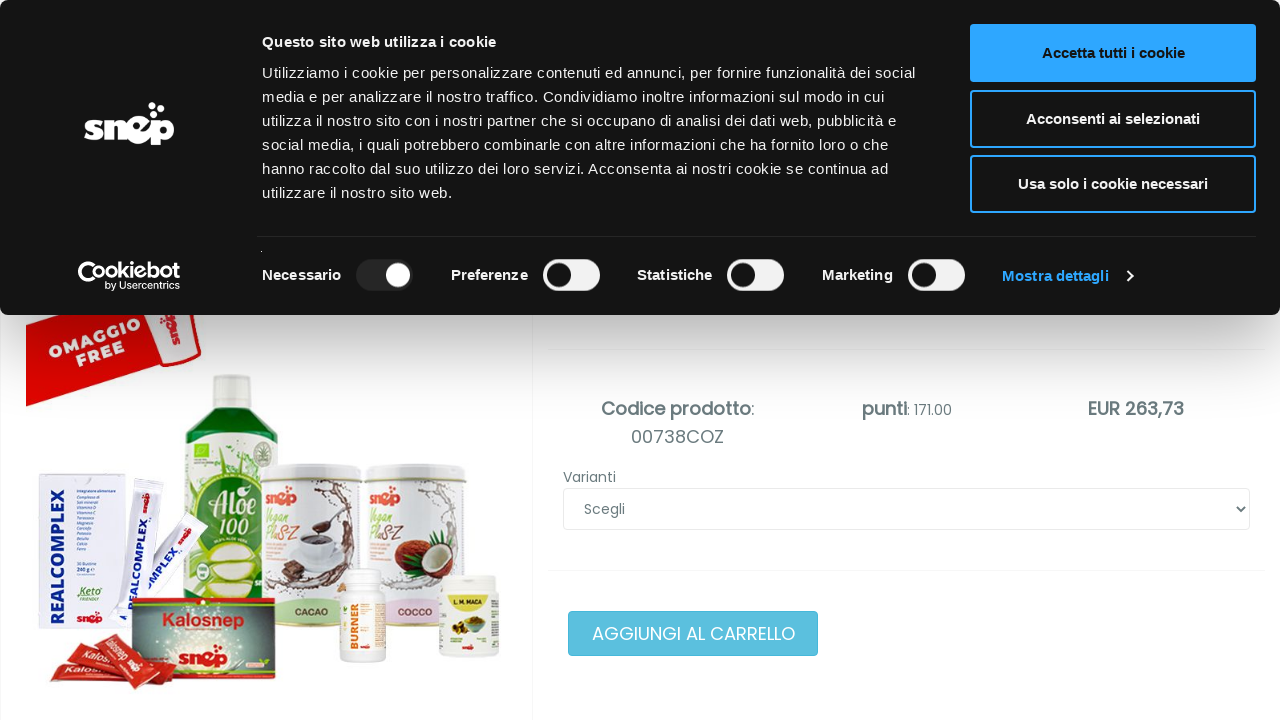

--- FILE ---
content_type: text/html; charset=UTF-8
request_url: https://www.mysnep.com/detox--zkit-cacao-cocco-A3136.html
body_size: 27718
content:
<!DOCTYPE html>
<html lang="it">
<head>
    <meta http-equiv="Content-Type" content="text/html; charset=UTF-8">
    <!-- Meta, title, CSS, favicons, etc. -->
    <meta charset="utf-8">
    <meta http-equiv="X-UA-Compatible" content="IE=edge">
    <meta name="viewport" content="width=device-width, initial-scale=1">
    <title>DETOX - ZKIT VEGAN CACAO + COCCO | Snep SPA</title>
    <meta name="description" content="">
    <meta name="keywords" content="">
    <!--[if IE]> <meta http-equiv="X-UA-Compatible" content="IE=edge"> <![endif]-->
<meta name="viewport" content="width=device-width, initial-scale=1.0">
<link rel="alternate" hreflang="it-it" href="https//www.mysnep.com"/>

<!-- Global site tag (gtag.js) - Google Analytics -->
	<script async src="https://www.googletagmanager.com/gtag/js?id=UA-121790247-1"></script>
	<script>
	  window.dataLayer = window.dataLayer || [];
	  function gtag(){dataLayer.push(arguments);}
	  gtag('js', new Date());

	  gtag('config', 'UA-121790247-1', { 'anonymize_ip': true });

				gtag('event', 'view_item', {
		  'event_category': 'engagement',
		  'event_label': 3136,
		  'value': 1
		});
			</script>
	<!-- Facebook Pixel Code -->
	<script>
	  !function(f,b,e,v,n,t,s)
	  {if(f.fbq)return;n=f.fbq=function(){n.callMethod?
	  n.callMethod.apply(n,arguments):n.queue.push(arguments)};
	  if(!f._fbq)f._fbq=n;n.push=n;n.loaded=!0;n.version='2.0';
	  n.queue=[];t=b.createElement(e);t.async=!0;
	  t.src=v;s=b.getElementsByTagName(e)[0];
	  s.parentNode.insertBefore(t,s)}(window, document,'script',
	  'https://connect.facebook.net/en_US/fbevents.js');
	  fbq('init', '392516898006059');
	  fbq('track', 'PageView');
	</script>
	<noscript><img height="1" width="1" style="display:none"
	  src="https://www.facebook.com/tr?id=392516898006059&ev=PageView&noscript=1"
	/></noscript>
	<!-- End Facebook Pixel Code -->


		<link rel="canonical" href="/detox---zkit-vegan-cacao--cocco-A3136.html"/>
		
<link rel="stylesheet" href="/templates/frontend/css/animate.css">
<link rel="stylesheet" href="/templates/frontend/css/bootstrap.min.css">
<link rel="stylesheet" href="/templates/frontend/css/magnific-popup.css">
<link rel="stylesheet" href="/templates/frontend/custom_snep/css/style.css">
<link rel="stylesheet" href="/templates/frontend/css/revslider/revslider-index10.css">
<link rel="stylesheet" id="color-scheme" href="/templates/frontend/custom_snep/css/colors/snep_new.css">
<link rel="stylesheet" href="/css/restyle.css">
<!-- Favicon and Apple Icons -->
<link rel="icon" type="image/ico" href="favicon.ico">
<link rel="apple-touch-icon" sizes="57x57" href="images/icons/faviconx57.png">
<link rel="apple-touch-icon" sizes="72x72" href="images/icons/faviconx72.png">
<!--link rel="apple-touch-icon" sizes="57x57" href="/templates/frontend/images/icons/faviconx57.png">
<link rel="apple-touch-icon" sizes="72x72" href="/templates/frontend/images/icons/faviconx72.png"-->
<!-- Modernizr -->
<script src="/templates/frontend/js/modernizr.js"></script>
<!--- jQuery -->
<script src="/templates/frontend/js/jquery.min.js"></script>
<!-- Queryloader -->
<style rel="stylesheet">
    .js div#preloader {
        position: fixed;
        left: 0;
        top: 0;
        z-index: 2000!important;
        width: 100%;
        height: 100%;
        overflow: visible;
        /*background: #fff url('/images/loading.gif') no-repeat center center;*/
    }
</style>
<script src="https://www.mysnep.com/js/jquery.min.js"></script>
<script src="https://www.mysnep.com/js/jquery.masked-input.min.js"></script>
<script src="https://www.mysnep.com/js/jquery.validate.js"></script>
<script src="https://www.mysnep.com/js/jquery.2rstudio.js"></script>
<!-- Sharethis -->
<!--<script type='text/javascript' src='//platform-api.sharethis.com/js/sharethis.js#property=5b2128e10c48cf0011faf2da&product=inline-share-buttons' async='async'></script>-->
<!--<script src="//platform-api.sharethis.com/js/sharethis.js#property=5b2128e10c48cf0011faf2da&product=inline-share-buttons"></script>-->
    <meta property="og:type" content="article">
    <meta property="og:url" content="https://www.mysnep.com/detox--zkit-cacao-cocco-A3136.html">
    <meta property="og:title" content="Snep International - Programmi "/>
    <meta property="og:image" content="https://www.mysnep.com/network/img/Articoli/big/39029.jpg"/>
    <meta property="og:image:width" content="600" />
    <meta property="og:image:height" content="600" />
    <meta property="og:description" content="DETOX - ZKIT VEGAN CACAO + COCCO"/>
    <meta property="og:locale" content="it_IT">
    <meta property="og:site_name" content="Snep International">
    <meta property="fb:page_id" content="401456256931360" />
    <meta property="fb:app_id" content="116841295012220" />


	<!-- TAG SPECIFICI PER ARTICOLO -->
	<!--
	<meta property="article:published_time" content="2017-06-28">
	<meta property="article:author" content="Massimiliano Bossi">
	<meta property="article:section" content="Web Marketing">
	<meta property="article:tag" content="Snep">
	<meta property="article:tag" content="Health">
	<meta property="article:tag" content="Open Graph">
	-->

    <!-- <script type="text/javascript"> var _iub = _iub || []; _iub.csConfiguration = {"lang":"it","siteId":1300812,"consentOnScroll":false,"consentOnButton":false,"priorConsent":false,"cookiePolicyId":75927222}; </script><script type="text/javascript">(function (w, d) { var loader = function () { var s = d.createElement("script"), tag = d.getElementsByTagName("script")[0]; s.src = "//cdn.iubenda.com/cookie_solution/stable/iubenda_cs.js"; tag.parentNode.insertBefore(s, tag); }; if (w.addEventListener) { w.addEventListener("load", loader, false); } else if (w.attachEvent) { w.attachEvent("onload", loader); } else { w.onload = loader; } })(window, document);</script> -->

<script id="Cookiebot" src="https://consent.cookiebot.com/uc.js" data-cbid="0621001a-6c28-4a4f-b6b9-2da5c57d5468" type="text/javascript" async></script>

    </head>
<body>
<script
      async
      data-environment="production"
      src="https://js.klarna.com/web-sdk/v1/klarna.js"
      data-client-id="klarna_live_client_amhTbHg1WClCLWFKdXRmOHBrYUFkeUxmKUNJOHJacmksZjFlM2UyN2YtZjA0YS00YTQxLWJhYzAtOWJjMGFjYzc3MmMwLDEsU2dqY3Zta0ZhTkQvVEZVY0ZXVWl2Wm9HQ2laWC9yTEliLyt6dWEvM1BJdz0"
    ></script>

<div id="div_tappa" style="display:none; background:black; position:fixed; left:0px; top:0px; z-index:99998; width:100%; height:100%; opacity:0.5; filter:alpha(opacity=50);">
<table cellpadding="0" style="border-collapse: collapse" width="100%" height="100%">
<tr>
<td valign="middle">
	<p class="text-center"><i style="color:white;" class="fa fa-spinner fa-spin fa-3x fa-fw"></i></p>
	<p class="text-center"><b><font color="#FFFFFF" face="Arial" size="5">ATTENDERE PREGO...</font></b></p>
</td>
</tr>
</table>
</div><!--<div id="preloader"></div>-->
<div id="side_cart">
    <div class="preview-panel">
	<div class="preview-panel-wrapper">
		<a href="#" id="preview-panel-btn" title="Toggle Panel"><i style="color:#ffffff;" class="fa fa-shopping-cart"></i></a>
		<h3 style="color:#000000;">IL TUO CARRELLO</h3>

		<div id="preview-panel-carousel" class="carousel slide" data-ride="carousel" data-interval="false">
			<div class="carousel-inner"  role="listbox">
								
									<p style="color:red;"><b>Il carrello è vuoto!</b></p>
							</div>
		</div>
	</div>
</div>
<script>
	function aggiorna_quantita(ID_carrello, Quantita){
		document.form_carrello.ID_carrello.value = ID_carrello;
		document.form_carrello.Quantita.value = Quantita;
		document.form_carrello.azione.value = "aggiorna_quantita";
		document.form_carrello.submit();
	}
	function rimuovi(ID_carrello){
		document.form_carrello.ID_carrello.value = ID_carrello;
		document.form_carrello.azione.value = "rimuovi";
		document.form_carrello.submit();
	}
	function svuota_carrello(){
		if(confirm("Rimuovere tutta la merce dal carrello?")){
			document.form_carrello.azione.value = "svuota_carrello";
			document.form_carrello.submit();
		}
	}
	$(document).ready(function(){
			});
</script>
</div>
<div id="wrapper" class="background-articolo">
    <header id="header" role="banner">
        <script>
	function cerca(){
		var input = $("#input_cerca").val();
		input = input.toLowerCase();
		input = input.replace(/[^a-z0-9\s]/g, "");
		input = input.replace(/[^\w\s]/gi, "");
		input = "shop-search-"+input+".html";
		//alert(input);
		$("#search").attr("action",input);
		//$("#search").submit();
		document.search.submit();
	}
</script>
<div class="collapse navbar-white" id="header-search-form">
	<div class="container">
		<form id="search" name="search" role="search" method="post" enctype="multipart/form-data" class="navbar-form animated fadeInDown searchform" action="" >
			<div class="col-md-12">
				<input   type="search" name="input_cerca" id="input_cerca" maxlength="40" class="form-control input-lg input-search grey-dark padding-search"  placeholder="Cerca . ." />
				<input type="hidden" name="post_type" value="product" />
				<button type="submit" onclick="cerca()" id="btn_search1" class="fa btn-circle"  title="Search" >
					<i class="fa fa-search"></i>
				</button>
			</div>
		</form>
	</div>
</div>        <nav class="navbar navbar-white animated-dropdown btt-dropdown" role="navigation">
            <div class="navbar-inner sticky-menu">
                <div class="container">

	<style>
		.banner_listino_estero{
			background: #36d97e;
			color: #ffffff;
			font-size: 24px;
			font-weight: 800;
			text-align: center;
			padding:15px;
			line-height:1.2;
			text-transform: uppercase;
		}
		.banner_listino_estero i{
			font-size: 74px;
			position:absolute;
			text-shadow: 1px 1px 8px #333333;
			color: #ffffff;
			z-index: 999999;
			margin-top: -24px;
			margin-left: -84px;
		}
		.banner_listino_estero .btn{
			background-color:#ffcc00!important;
		}

		body{
			background-image:url('https://www.mysnep.com/images/bg_new.png');
			background-repeat:no-repeat;
			background-size: auto;
			background-position: left top;
			background-color: transparent !important;
		}
		.navbar-white {
			background-color: #ffffff;
			border: none ;
		}
		#wrapper{
			background-color: transparent !important;
		}
		.img_result_rearch{
			height: 30px !important;
		}
		.navbar-top {
			font-family: 'Poppins',sans-serif !important;
		}
		.navbar-color {
			background-color: #ffffff !important;
		}
		.navbar-top.navbar-color .social-icon:hover, .navbar-top.navbar-color .navbar-top-nav > li > a:hover, .navbar-top.navbar-color .dropdown-toggle:hover, .navbar-top.navbar-color .open > .dropdown-toggle {
			color: #E10600 !important;
		}

		.navbar-top .dropdown-menu > li > a:hover{
			color: #E10600 !important;
		}
		@media (min-width: 460px) {
			.container-logo{padding-left:0px !important; padding-top:15px;}
		}
		@media (max-width: 460px) {
			.container-logo{padding-left:15px !important; padding-top:15px;}

		}
		#content .container-fluid{
			background-color: #ffffff !important;
		}
		.menu-snep:hover {
			background-color: #dfdfdf !important;
		}
		.menu-snep a:hover {
			color:black !important;
		}
		.navbar-top .dropdown-toggle {
			padding-left: 5px !important;
		}
		.navbar-top .dropdowns-container.pull-right{
			margin-right: 5px !important;
		}

		.navbar-white .navbar-top a:hover {
			color: #E10600 !important;
		}
		.suggestion_typehead{
			curspor:pointer;
		}
		.mega-dropdown {
			position: static !important;
			width:100%;
		}
		.mega-dropdown-menu {
			padding: 20px 0px;
			width: 100%;
			box-shadow: none;
			-webkit-box-shadow: none;
		}
		/*
		.mega-dropdown-menu:before {
			content:"";
			border-bottom: 15px solid #fff;
			border-right: 17px solid transparent;
			border-left: 17px solid transparent;
			position: absolute;
			top: -15px;
			left: 285px;
			z-index: 10;
		}
		.mega-dropdown-menu:after {
			content:"";
			border-bottom: 17px solid #ccc;
			border-right: 19px solid transparent;
			border-left: 19px solid transparent;
			position: absolute;
			top: -17px;
			left: 283px;
			z-index: 8;
		}*/
		.mega-dropdown-menu > li > ul {
			padding: 0;
			margin: 0;
		}
		.mega-dropdown-menu > li > ul > li {
			list-style: none;
		}
		.mega-dropdown-menu > li > ul > li > a {
			display: block;
			padding: 3px 20px;
			clear: both;
			font-weight: normal;
			line-height: 1.428571429;
			color: #999;
			white-space: normal;
			text-align:left;
		}
		.mega-dropdown-menu > li ul > li > a:hover, .mega-dropdown-menu > li ul > li > a:focus {
			text-decoration: none;
			color: #444;
			background-color: #f5f5f5;
		}
		.mega-dropdown-menu .dropdown-header {
			color: #000;
			font-size: 18px;
			font-weight:bold;
			margin-left:0px;
		}
		.mega-dropdown-menu form {
			margin:3px 20px;
		}
		.mega-dropdown-menu .form-group {
			margin-bottom: 3px;
		}
		.mega-dropdown-menu .dropdown-header a {
			color: #000!important;
			font-size: 18px;
			font-weight: bold!important;
			margin: 0px!important;
			text-align: left;
			padding: 0px;
		}

		.navbar-default {
			background-color: #ffffff;
			border-color: #ffffff;
		}

		.navbar-collapse {
			padding-left: 0px;
		}

		.navbar-nav > li > a, .navbar-nav li a {
			display: block;
			padding-top: 15px;
			padding-bottom: 10px;
			font: 200 11px/20px 'Poppins', Verdana, sans-serif;
			text-transform: uppercase;
			color:black!important;
		}

		.navbar-nav.intestazione_right ul li a {
			font-size: 11px !important;
			color: black !important;
		}

		.colonna_centrale{
			border-left:1px solid #f1f1f1;
			border-right:1px solid #f1f1f1;
		}

		.colonna_sinistra{
			border-right:1px solid #f1f1f1;
			padding-right:8px;
		}

		.text_box {
			padding:0px 20px !important;
			font-size:14px;
			line-height:1.5;
		}

		.white_background{
			border-color: #f1f1f1;
			background-color: #ffffff!important;
			padding: 30px!important;
		}

		.centro_top{
			border-top:2px solid #333333!important;
			background:#f4f4f4!important;;
		}

		.centro_top li {
			padding:10px 0px;
			background:#f9f9f9!important;
		}

		.centro_top li a{
			text-align:center;
			border-bottom:1px solid #f1f1f1;
		}

		@media (min-width: 468px){

			.dropdown-menu {
				width: 100%!important;
				left: 0!important;
			}
		}

		@media (min-width: 768px){
			.navbar-nav {
				float: left;
			}

			.dropdown-menu {
				width: 100%!important;
				left: 0%!important;
			}
		}

		@media (min-width: 992px){SUM(Layout)
		.navbar-nav {
			float: left;
		}
			.dropdown-menu {
				width: 150%!important;
				left: -50%!important;
			}
		}
		@media (max-width: 468px){
			.mega-dropdown-menu .dropdown-header {
				margin-left:0px;
			}
		}
		.macro > li > a{
			font-size:14px!important;
			color:black;
		}
		.navbar-top.navbar-color .social-icon, .navbar-top.navbar-color .navbar-top-nav > li > a, .navbar-top.navbar-color .dropdown-toggle {
			color:#000000!important;
		}
		.navbar-white .navbar-top a {
			color:#000000!important;
		}
	</style>
	<script src="https://cdnjs.cloudflare.com/ajax/libs/handlebars.js/4.0.4/handlebars.min.js"></script>
	<script src="https://www.mysnep.com/js/typeahead.bundle.js" type="text/javascript"></script>
	<link href="https://www.mysnep.com/css/typeahead.css" rel="stylesheet" type="text/css"/>
</div>
<style>
	#ul-eventi li:after{
		content: none !important;
	}
</style>
<div class="navbar-top navbar-color clearfix text-dark">
	<div class="container-fluid intestazione" style="color:black; font-size: 11px;">
		<div class="row">
			<div class="container">
				<div class="no-padding no-margin">
					<!-- intestazione sito selezione lingue -->
					<div class="pull-left">
													<ul class="nav navbar-nav clearfix hidden-sm hidden-xs">
								<li><a href="login.html">LOGIN</a></li>
																<li><a href="registrazione-intro.html">REGISTRAZIONE</a></li>


								<li id="li-eventi" class="dropdown" style="padding-left:0px; padding-right:0px; height: 25px;">
									<a id="a-eventi" target="_self" href="#" class="dropdown-toggle" data-toggle="dropdown" data-hover="dropdown" data-close-others="true">EVENTI<span class="angle"></span></a>
									<ul id="ul-eventi" class="dropdown-menu" style=" top:38px!important; z-index:99999 !important">
										<li ><a target="_self" href="eventi_distributori.html">CALENDARIO EVENTI</a></li>
										<li ><a target="_self" href="eventi_aziendali.html">EVENTI AZIENDALI</a></li>
									</ul>
								</li>


								<li><a href="convenzioni.html">CONVENZIONI</a></li>
															</ul>
							<div class="dropdown account-dropdown visible-sm visible-xs">
								<a class="dropdown-toggle" href="#" id="account-dropdown" data-toggle="dropdown" aria-expanded="true">ACCOUNT<span class="angle"></span></a>
								<ul class="dropdown-menu" role="menu" aria-labelledby="account-dropdown" style="z-index: 3000 !important;">
									<li role="presentation"><a class="blue" role="menuitem" tabindex="-1" href="/login.html">LOGIN</a></li>
																			<li role="presentation"><a href="registrazione-intro.html">REGISTRAZIONE</a></li>
																		<li ><a href="eventi_distributori.html">CALENDARIO EVENTI</a></li>
									<li ><a href="eventi_aziendali.html">EVENTI AZIENDALI</a></li>

									<li><a href="convenzioni.html">CONVENZIONI</a></li>

									
								</ul>
							</div>
											</div><!-- End .pull-left -->
					<!-- iv-->
										<!-- end iv -->
												<div class="dropdowns-container pull-right clearfix">
								<div class="dropdown language-dropdown pull-right">
									<a class="dropdown-toggle" href="#" id="language-dropdown" data-toggle="dropdown" aria-expanded="true">LINGUE<span class="angle"><img src="network/img/Lingue/0.gif" style="height:14px;"></span></a>
																			<ul class="dropdown-menu" role="menu" aria-labelledby="language-dropdown" style="z-index:9999 !important;">
																							<li role="presentation"><a role="menuitem" style="text-transform:uppercase; font-weight:500!important; letter-spacing:2px!important;" tabindex="-1" href="javascript:cambia_lingua(0);">ITALIANO</a></li>
																										<li role="presentation"><a role="menuitem" style="text-transform:uppercase; font-weight:500!important; letter-spacing:2px!important;" tabindex="-1" href="javascript:cambia_lingua(1);">ENGLISH</a></li>
																												<li role="presentation"><a role="menuitem" style="text-transform:uppercase; font-weight:500!important; letter-spacing:2px!important;" tabindex="-1" href="javascript:cambia_lingua(2);">RUMENO</a></li>
																												<li role="presentation"><a role="menuitem" style="text-transform:uppercase; font-weight:500!important; letter-spacing:2px!important;" tabindex="-1" href="javascript:cambia_lingua(3);">SPAGNOLO</a></li>
																												<li role="presentation"><a role="menuitem" style="text-transform:uppercase; font-weight:500!important; letter-spacing:2px!important;" tabindex="-1" href="javascript:cambia_lingua(4);">PORTOGHESE</a></li>
																												<li role="presentation"><a role="menuitem" style="text-transform:uppercase; font-weight:500!important; letter-spacing:2px!important;" tabindex="-1" href="javascript:cambia_lingua(5);">FRANCESE</a></li>
																												<li role="presentation"><a role="menuitem" style="text-transform:uppercase; font-weight:500!important; letter-spacing:2px!important;" tabindex="-1" href="javascript:cambia_lingua(6);">TEDESCO</a></li>
																												<li role="presentation"><a role="menuitem" style="text-transform:uppercase; font-weight:500!important; letter-spacing:2px!important;" tabindex="-1" href="javascript:cambia_lingua(8);">SLOVACCO</a></li>
																												<li role="presentation"><a role="menuitem" style="text-transform:uppercase; font-weight:500!important; letter-spacing:2px!important;" tabindex="-1" href="javascript:cambia_lingua(13);">BULGARO</a></li>
																												<li role="presentation"><a role="menuitem" style="text-transform:uppercase; font-weight:500!important; letter-spacing:2px!important;" tabindex="-1" href="javascript:cambia_lingua(15);">POLACCO</a></li>
																												<li role="presentation"><a role="menuitem" style="text-transform:uppercase; font-weight:500!important; letter-spacing:2px!important;" tabindex="-1" href="javascript:cambia_lingua(16);">RUSSO</a></li>
																												<li role="presentation"><a role="menuitem" style="text-transform:uppercase; font-weight:500!important; letter-spacing:2px!important;" tabindex="-1" href="javascript:cambia_lingua(17);">DANESE</a></li>
																												<li role="presentation"><a role="menuitem" style="text-transform:uppercase; font-weight:500!important; letter-spacing:2px!important;" tabindex="-1" href="javascript:cambia_lingua(18);">GRECO</a></li>
																												<li role="presentation"><a role="menuitem" style="text-transform:uppercase; font-weight:500!important; letter-spacing:2px!important;" tabindex="-1" href="javascript:cambia_lingua(19);">UNGHERESE</a></li>
																								</ul>
																	</div>
							</div>
														<div class="dropdowns-container pull-right clearfix">
								<div class="dropdown language-dropdown pull-right" >
									<a class="dropdown-toggle" href="#" id="language-dropdown" data-toggle="dropdown" aria-expanded="true">NAZIONE VENDITA<span class="angle"><img src="network/img/Nazioniv/0.gif" style="height:14px;"></span></a>
																			<ul class="dropdown-menu" role="menu" aria-labelledby="language-dropdown" style="z-index:9999 !important;">
																							<li role="presentation"><a role="menuitem" style="text-transform:uppercase; font-weight:bold !important; letter-spacing:2px!important;" tabindex="-1" href="javascript:cambia_nazionev(0);">ITALIA/EU</a></li>
																							<!-- <li role="presentation"><a role="menuitem" style="text-transform:uppercase; font-weight:500!important; letter-spacing:2px!important;" tabindex="-1" href="javascript:cambia_nazionev(2);">ROMANIA</a></li> -->
												<li role="presentation"><a role="menuitem" style="text-transform:uppercase; font-weight:500!important; letter-spacing:2px!important;" tabindex="-1" href="javascript:cambia_nazionev(2);">ROMANIA</a></li>
																								<!-- <li role="presentation"><a role="menuitem" style="text-transform:uppercase; font-weight:500!important; letter-spacing:2px!important;" tabindex="-1" href="https://www.snep.swiss">SVIZZERA</a></li> -->
												<li role="presentation"><a role="menuitem" style="text-transform:uppercase; font-weight:500!important; letter-spacing:2px!important;" tabindex="-1" href="javascript:cambia_nazionev(3);">SVIZZERA</a></li>
																								<!-- <li role="presentation"><a role="menuitem" style="text-transform:uppercase; font-weight:500!important; letter-spacing:2px!important;" tabindex="-1" href="javascript:cambia_nazionev(4);">BULGARIA</a></li> -->
												<li role="presentation"><a role="menuitem" style="text-transform:uppercase; font-weight:500!important; letter-spacing:2px!important;" tabindex="-1" href="javascript:cambia_nazionev(4);">BULGARIA</a></li>
																								<!-- <li role="presentation"><a role="menuitem" style="text-transform:uppercase; font-weight:500!important; letter-spacing:2px!important;" tabindex="-1" href="javascript:cambia_nazionev(5);">SLOVACCHIA</a></li> -->
												<li role="presentation"><a role="menuitem" style="text-transform:uppercase; font-weight:500!important; letter-spacing:2px!important;" tabindex="-1" href="javascript:cambia_nazionev(5);">SLOVACCHIA</a></li>
																								<!-- <li role="presentation"><a role="menuitem" style="text-transform:uppercase; font-weight:500!important; letter-spacing:2px!important;" tabindex="-1" href="javascript:cambia_nazionev(6);">INGHILTERRA</a></li> -->
												<li role="presentation"><a role="menuitem" style="text-transform:uppercase; font-weight:500!important; letter-spacing:2px!important;" tabindex="-1" href="javascript:cambia_nazionev(6);">INGHILTERRA</a></li>
																								<!-- <li role="presentation"><a role="menuitem" style="text-transform:uppercase; font-weight:500!important; letter-spacing:2px!important;" tabindex="-1" href="javascript:cambia_nazionev(7);">MOLDAVIA</a></li> -->
												<li role="presentation"><a role="menuitem" style="text-transform:uppercase; font-weight:500!important; letter-spacing:2px!important;" tabindex="-1" href="javascript:cambia_nazionev(7);">MOLDAVIA</a></li>
																								<!-- <li role="presentation"><a role="menuitem" style="text-transform:uppercase; font-weight:500!important; letter-spacing:2px!important;" tabindex="-1" href="https://www.snep.al">ALBANIA</a></li> -->
												<li role="presentation"><a role="menuitem" style="text-transform:uppercase; font-weight:500!important; letter-spacing:2px!important;" tabindex="-1" href="https://www.snep.al">ALBANIA</a></li>
																								<!-- <li role="presentation"><a role="menuitem" style="text-transform:uppercase; font-weight:500!important; letter-spacing:2px!important;" tabindex="-1" href="javascript:cambia_nazionev(9);">GERMANIA</a></li> -->
												<li role="presentation"><a role="menuitem" style="text-transform:uppercase; font-weight:500!important; letter-spacing:2px!important;" tabindex="-1" href="javascript:cambia_nazionev(9);">GERMANIA</a></li>
																								<!-- <li role="presentation"><a role="menuitem" style="text-transform:uppercase; font-weight:500!important; letter-spacing:2px!important;" tabindex="-1" href="javascript:cambia_nazionev(11);">SPAGNA</a></li> -->
												<li role="presentation"><a role="menuitem" style="text-transform:uppercase; font-weight:500!important; letter-spacing:2px!important;" tabindex="-1" href="javascript:cambia_nazionev(11);">SPAGNA</a></li>
																								<!-- <li role="presentation"><a role="menuitem" style="text-transform:uppercase; font-weight:500!important; letter-spacing:2px!important;" tabindex="-1" href="https://www.snep.al">KOSOVO</a></li> -->
												<li role="presentation"><a role="menuitem" style="text-transform:uppercase; font-weight:500!important; letter-spacing:2px!important;" tabindex="-1" href="https://www.snep.al">KOSOVO</a></li>
																								<!-- <li role="presentation"><a role="menuitem" style="text-transform:uppercase; font-weight:500!important; letter-spacing:2px!important;" tabindex="-1" href="https://www.snep.al">MACEDONIA</a></li> -->
												<li role="presentation"><a role="menuitem" style="text-transform:uppercase; font-weight:500!important; letter-spacing:2px!important;" tabindex="-1" href="https://www.snep.al">MACEDONIA</a></li>
																								<!-- <li role="presentation"><a role="menuitem" style="text-transform:uppercase; font-weight:500!important; letter-spacing:2px!important;" tabindex="-1" href="javascript:cambia_nazionev(14);">CAPO VERDE</a></li> -->
												<li role="presentation"><a role="menuitem" style="text-transform:uppercase; font-weight:500!important; letter-spacing:2px!important;" tabindex="-1" href="javascript:cambia_nazionev(14);">CAPO VERDE</a></li>
																								<!-- <li role="presentation"><a role="menuitem" style="text-transform:uppercase; font-weight:500!important; letter-spacing:2px!important;" tabindex="-1" href="javascript:cambia_nazionev(15);">UNGHERIA</a></li> -->
												<li role="presentation"><a role="menuitem" style="text-transform:uppercase; font-weight:500!important; letter-spacing:2px!important;" tabindex="-1" href="javascript:cambia_nazionev(15);">UNGHERIA</a></li>
																								<!-- <li role="presentation"><a role="menuitem" style="text-transform:uppercase; font-weight:500!important; letter-spacing:2px!important;" tabindex="-1" href="javascript:cambia_nazionev(16);">MAROCCO</a></li> -->
												<li role="presentation"><a role="menuitem" style="text-transform:uppercase; font-weight:500!important; letter-spacing:2px!important;" tabindex="-1" href="javascript:cambia_nazionev(16);">MAROCCO</a></li>
																								<!-- <li role="presentation"><a role="menuitem" style="text-transform:uppercase; font-weight:500!important; letter-spacing:2px!important;" tabindex="-1" href="javascript:cambia_nazionev(17);">SERBIA</a></li> -->
												<li role="presentation"><a role="menuitem" style="text-transform:uppercase; font-weight:500!important; letter-spacing:2px!important;" tabindex="-1" href="javascript:cambia_nazionev(17);">SERBIA</a></li>
																								<!-- <li role="presentation"><a role="menuitem" style="text-transform:uppercase; font-weight:500!important; letter-spacing:2px!important;" tabindex="-1" href="javascript:cambia_nazionev(18);">BOSNIA HERZEGOVINA</a></li> -->
												<li role="presentation"><a role="menuitem" style="text-transform:uppercase; font-weight:500!important; letter-spacing:2px!important;" tabindex="-1" href="javascript:cambia_nazionev(18);">BOSNIA HERZEGOVINA</a></li>
																						</ul>
																	</div>
							</div>
												<ul class="nav navbar-nav intestazione_right pull-right hidden-xs">
																	<li   style="padding-left:0px; padding-right:0px;">
							<a target="_blank" href="https://catalogo.mysnep.com" >Catalogo</a>
																		<li   style="padding-left:0px; padding-right:0px;">
							<a target="_self" href="shop.html" >Shop</a>
																		<li  class="dropdown"  style="padding-left:0px; padding-right:0px;">
							<a target="_self" href="#" class="dropdown-toggle" data-toggle="dropdown" data-hover="dropdown" data-close-others="true">Azienda<span class="angle"></span></a>
															<ul class="dropdown-menu">
																			<li><a target="_self" href="chi-siamo-P42.html">Chi siamo</a></li>
																				<li><a target="_self" href="scienza-e-ricerca-P43.html">Scienza e ricerca</a></li>
																				<li><a target="_self" href="dicono-di-noi-P70.html">Dicono di Noi</a></li>
																		</ul>
																			<li  class="dropdown"  style="padding-left:0px; padding-right:0px;">
							<a target="_self" href="#" class="dropdown-toggle" data-toggle="dropdown" data-hover="dropdown" data-close-others="true">Video<span class="angle"></span></a>
															<ul class="dropdown-menu">
																			<li><a target="_self" href="video-aziendali-MD1.html">Video Aziendali</a></li>
																		</ul>
																			<li   style="padding-left:0px; padding-right:0px;">
							<a target="_self" href="contatti.html" >Contatti</a>
													</li>
											</ul>
										<!-- fine intestazione sito selezione lingue -->
				</div>
			</div>
		</div>
	</div>
	<div class="container-fluid no-padding no-margin">
		<!-- INIZIO VISUALIZZAZIONE PER DESKTOP -->
		<div class="container">
			<div class="row">
				<div class="col-xs-12 col-sm-4 col-md-2">
					<div class="container-logo hidden-xs visible-sm visible-md visible-lg">
						<p ><a href="https://www.mysnep.com/"><img class="logo_new" src="https://www.mysnep.com/images/logo_snep_red.png" alt="snep"></a></p>
					</div>
				</div>
				<!-- Ricerca TYPEHEAD dipsonibile sia per desktop che per smartphone -->
				<div class="col-sm-8 col-md-4">
											<div class="hidden-xs" style="padding-top:35px;"></div>
										<input type="text" name="typehead_str_search" id="typehead_str_search" placeholder="cerca un prodotto..." style="border:1px solid #e0e0e0; border-radius: 20px; width:100%; padding:3px; padding-left: 20px; font-size:14px; color:gray;">
				</div>
				<!-- Ricerca TYPEHEAD dipsonibile sia per desktop che per smartphone -->
				<div class="col-md-6">
					<div class="hidden-xs" style="padding-top:35px;"></div>
					<div class="collapse navbar-collapse js-navbar-collapse" style="padding:0px 10px;">
														<!--STRUTTURA DELLA MACRO-->
								<ul class="nav navbar-nav macro">
																		<li class="dropdown mega-dropdown">	<a href="#" class="dropdown-toggle" data-toggle="dropdown"> NUTRIZIONE <span class="angle"></span></a>
																					<ul class="dropdown-menu mega-dropdown-menu white_background row">
																									<li class="col-sm-4" >
														<ul>
															<li class="dropdown-header">CONTROLLO DEL PESO</li>																	<li><a href="/programmi-AC39.html">Programmi</a></li>
																																		<li><a href="/sostitutivi-di-pasto-AC15.html">Sostitutivi di Pasto</a></li>
																															</ul>
													</li>
																										<li class="col-sm-4" >
														<ul>
															<li class="dropdown-header"><a href="/integratori-AC6.html">INTEGRATORI</a></li>																	<li><a href="/sport-AC46.html">Sport</a></li>
																																		<li><a href="/aloe-AC17.html">Aloe</a></li>
																																		<li><a href="/energetici-AC23.html">Energetici</a></li>
																																		<li><a href="/esigenze-specifiche-AC20.html">Esigenze specifiche</a></li>
																																		<li><a href="/linea-real-AC19.html">Linea Real</a></li>
																																		<li><a href="/oli-essenziali-AC54.html">Oli Essenziali</a></li>
																																		<li><a href="/omega-e-perle-AC21.html">Omega e Perle</a></li>
																																		<li><a href="/proteine-AC22.html">Proteine</a></li>
																																		<li><a href="/puri-AC2.html">Puri</a></li>
																																		<li><a href="/tisane-AC18.html">Tisane</a></li>
																															</ul>
													</li>
																										<li class="col-sm-4" >
														<ul>
															<li class="dropdown-header"><a href="/dolci-pause-AC16.html">DOLCI PAUSE</a></li>																	<li><a href="/snack-AC58.html">Snack</a></li>
																																		<li><a href="/caff-AC3.html">CAFFÈ</a></li>
																																		<li><a href="/choco-AC27.html">Choco</a></li>
																																		<li><a href="/macchine-da-caff-AC29.html">MACCHINE DA CAFFÈ</a></li>
																																		<li><a href="/accessori-caffetteria-AC34.html">Accessori caffetteria</a></li>
																															</ul>
													</li>
																								</ul>
																				</li>
								</ul>
								<!--FINE STRUTTURA DELLA MACRO-->
																<!--STRUTTURA DELLA MACRO-->
								<ul class="nav navbar-nav macro">
																		<li class="dropdown mega-dropdown">	<a href="#" class="dropdown-toggle" data-toggle="dropdown"> CURA DELLA PERSONA <span class="angle"></span></a>
																					<ul class="dropdown-menu mega-dropdown-menu white_background row">
																									<li class="col-sm-8" >
														<ul>
															<li class="text_box"><ul>
<li class="col-sm-8">
<p>Di solito quando si tratta di beauty routine quotidiana ci concentriamo su pulizia e idratazione viso e se la cellulite &egrave; un pensiero che ci ossessiona ci allarghiamo all'automassaggio con un prodotto contro la pelle a materasso. <br />Per il resto, quante aree restano sistematicamente escluse dai nostri rituali di bellezza!<br /><br /> Ecco come trattare ogni centimetro del nostro corpo: dalla testa ai piedi. <br />Qui ci concentreremo su alcune delle zone classicamente dimenticate.</p>
</li>
<li class="col-sm-4"><img style="width: 70%; margin: 0 auto; height: auto;" src="../../images/cura_corpo.jpg" alt="" /></li>
</ul></li>														</ul>
													</li>
																										<li class="col-sm-4" >
														<ul>
																																<li><a href="/cura-del-corpo-AC14.html">Cura del Corpo</a></li>
																																		<li><a href="/viso-AC24.html">Viso</a></li>
																																		<li><a href="/capelli-AC26.html">Capelli</a></li>
																																		<li><a href="/oli-AC51.html">Oli</a></li>
																																		<li><a href="/corpo-AC25.html">Corpo</a></li>
																																		<li><a href="/solari-AC28.html">Solari</a></li>
																																		<li><a href="/make-up-AC12.html">MAKE-UP</a></li>
																																		<li><a href="/profumi-ispirati-AC37.html">PROFUMI ISPIRATI</a></li>
																																		<li><a href="/bio-molecole-AC31.html">Bio Molecole</a></li>
																															</ul>
													</li>
																								</ul>
																				</li>
								</ul>
								<!--FINE STRUTTURA DELLA MACRO-->
																<!--STRUTTURA DELLA MACRO-->
								<ul class="nav navbar-nav macro">
																		<li class="dropdown mega-dropdown">	<a href="#" class="dropdown-toggle" data-toggle="dropdown"> CURA DELL'AMBIENTE <span class="angle"></span></a>
																					<ul class="dropdown-menu mega-dropdown-menu white_background row">
																									<li class="col-sm-4" >
														<ul>
																																<li><a href="/hydropura-AC60.html">Hydropura</a></li>
																																		<li><a href="/bio-effective-AC40.html">Bio Effective</a></li>
																																		<li><a href="/profumi-da-ambiente-AC32.html">PROFUMI DA AMBIENTE</a></li>
																															</ul>
													</li>
																										<li class="col-sm-8" >
														<ul>
															<li class="text_box"><ul>
<li class="col-sm-8">
<p><strong>Proteggi il tuo ambiente</strong></p>
<p>&Egrave; sensazione comune ai pi&ugrave; che dopo una lunga giornata fuori casa, rientrando stanchi, la voglia di occuparsi della cura della casa sia debole e vacillante.<br /> Eppure la casa in ordine, pulita, con un profumo gradevole, in cui cenare e goderci la serata &egrave; una coccola ineguagliabile, ci avvolge come un guscio su misura e ci fa sentire bene.</p>
</li>
<li class="col-sm-4"><img style="width: 100%; margin: 0 auto; height: auto;" src="../../images/casa.png" alt="" /></li>
</ul></li>														</ul>
													</li>
																								</ul>
																				</li>
								</ul>
								<!--FINE STRUTTURA DELLA MACRO-->
																<!--STRUTTURA DELLA MACRO-->
								<ul class="nav navbar-nav macro">
																		<li class="dropdown mega-dropdown">	<a href="#" class="dropdown-toggle" data-toggle="dropdown"> BUSINESS <span class="angle"></span></a>
																					<ul class="dropdown-menu mega-dropdown-menu white_background row">
																									<li class="col-sm-4" >
														<ul>
															<li class="text_box"><ul>
<li><a href="lavora-con-noi-P32.html" target="_self">Lavora con noi</a></li>
<li><a href="come-iniziare-P38.html" target="_self">Come iniziare</a></li>
<li><a href="piano-compensi-P39.html" target="_self">Piano compensi</a></li>
<li><a href="registrazione.html" target="_self">Registrazione online</a></li>
<li><a href="come-acquistare-prodotti-P60.html" target="_self">Come acquistare prodotti</a></li>
<li><a href="../../promozionali-e-kit-AC4.html" target="_self">Promozionali e Kit</a></li>
<li><a href="https://www.mysnep.com/snepcard---biglietti-da-visita-digitali-A2794.html" target="_self">SnepCard</a></li>
</ul></li>														</ul>
													</li>
																										<li class="col-sm-8" >
														<ul>
															<li class="text_box"><ul>
<li class="col-sm-8">
<p><strong>Possibilita' illimitate!</strong><br /> Non mettiamo nessun ostacolo davanti a te, sarai tu a determinare il tuo successo.<br /> Potrai realizzare obiettivi per ottenere la liberta' finanziaria, ricevere premi e riconoscimenti, avere piu' tempo per le cose e le persone a te care, godere di orari flessibili, cogliere l' opportunita' di essere il capo di te stesso e decidere quanto guadagnare. <br />Se puoi sognarlo, allora puoi realizzarlo!</p>
</li>
</ul>
<p><img style="width: 100%; margin: 0 auto; height: auto; margin-top: 35px;" src="../../images/business.jpg" alt="" /></p></li>														</ul>
													</li>
																								</ul>
																				</li>
								</ul>
								<!--FINE STRUTTURA DELLA MACRO-->
													</div>
				</div>
			</div>
		</div>
		<!-- FINE VISUALIZZAZIONE PER DESKTOP -->

		<!-- INIZIO VISUALIZZAZIONE PER SMARTPHONE -->
		<div class="navbar-header">
			<div class="container mb15">
				<div class="col-xs-5">
					<div class="container-logo visible-xs hidden-sm hidden-md hidden-lg">
						<p><a href="https://www.mysnep.com/"><img class="logo_new" style="width: 60%" src="https://www.mysnep.com/images/logo_snep_red.png" alt="snep"></a></p>
					</div>
				</div>
				<div class="col-xs-7">

					<button type="button" class="navbar-toggle pull-right collapsed" data-toggle="collapse" data-target="#main-navbar-container">
						<span class="sr-only">Toggle navigation</span>
						<span class="icon-bar"></span>
					</button>


																<div class="dropdown cart-dropdown visible-xs hidden-sm hidden-md hidden-lg pull-right">
														<button type="button" href="javascript:void(0);" onclick="$('#preview-panel-btn').click();" class="navbar-btn btn-icon hidden-xs visible-sm visible-md visible-lg" ><i class="fa fa-shopping-cart"></i></button>
							<button type="button"  onclick="javascript:location.href='carrello.html'" class="navbar-btn btn-icon visible-xs hidden-sm hidden-md hidden-lg" ><i class="fa fa-shopping-cart"></i></button>
						</div>
									</div>
			</div>
			<style>
				.mobile{
					margin: 6px 18px !important;
				}
				.mobile > ul >li >a{
					font-size:18px!important;
					line-height:1.8!important;

				}
				.navbar{
					min-height:0px!important;
				}
			</style>
			<nav class="navbar navbar-expand-lg navbar-light bg-light  visible-xs hidden-sm hidden-md hidden-lg">

				<div class="collapse navbar-collapse mobile" id="main-navbar-container">
												<!-- STRUTTURA DELLA MACRO -->
							<ul class="navbar-nav mobile">
																<li class="dropdown mega-dropdown">	<a href="#" class="dropdown-toggle" data-toggle="dropdown"> NUTRIZIONE <span class="angle"></span></a>
																			<ul class="dropdown-menu mega-dropdown-menu white_background row">
																							<li class="col-sm-4" >
													<ul>
														<li class="dropdown-header">CONTROLLO DEL PESO</li>																<li><a href="/programmi-AC39.html">Programmi</a></li>
																																<li><a href="/sostitutivi-di-pasto-AC15.html">Sostitutivi di Pasto</a></li>
																													</ul>
												</li>
																								<li class="col-sm-4" >
													<ul>
														<li class="dropdown-header"><a href="/integratori-AC6.html">INTEGRATORI</a></li>																<li><a href="/sport-AC46.html">Sport</a></li>
																																<li><a href="/aloe-AC17.html">Aloe</a></li>
																																<li><a href="/energetici-AC23.html">Energetici</a></li>
																																<li><a href="/esigenze-specifiche-AC20.html">Esigenze specifiche</a></li>
																																<li><a href="/linea-real-AC19.html">Linea Real</a></li>
																																<li><a href="/oli-essenziali-AC54.html">Oli Essenziali</a></li>
																																<li><a href="/omega-e-perle-AC21.html">Omega e Perle</a></li>
																																<li><a href="/proteine-AC22.html">Proteine</a></li>
																																<li><a href="/puri-AC2.html">Puri</a></li>
																																<li><a href="/tisane-AC18.html">Tisane</a></li>
																													</ul>
												</li>
																								<li class="col-sm-4" >
													<ul>
														<li class="dropdown-header"><a href="/dolci-pause-AC16.html">DOLCI PAUSE</a></li>																<li><a href="/snack-AC58.html">Snack</a></li>
																																<li><a href="/caff-AC3.html">CAFFÈ</a></li>
																																<li><a href="/choco-AC27.html">Choco</a></li>
																																<li><a href="/macchine-da-caff-AC29.html">MACCHINE DA CAFFÈ</a></li>
																																<li><a href="/accessori-caffetteria-AC34.html">Accessori caffetteria</a></li>
																													</ul>
												</li>
																						</ul>
																		</li>
							</ul>
														<!-- STRUTTURA DELLA MACRO -->
							<ul class="navbar-nav mobile">
																<li class="dropdown mega-dropdown">	<a href="#" class="dropdown-toggle" data-toggle="dropdown"> CURA DELLA PERSONA <span class="angle"></span></a>
																			<ul class="dropdown-menu mega-dropdown-menu white_background row">
																							<li class="col-sm-4" >
													<ul>
																														<li><a href="/cura-del-corpo-AC14.html">Cura del Corpo</a></li>
																																<li><a href="/viso-AC24.html">Viso</a></li>
																																<li><a href="/capelli-AC26.html">Capelli</a></li>
																																<li><a href="/oli-AC51.html">Oli</a></li>
																																<li><a href="/corpo-AC25.html">Corpo</a></li>
																																<li><a href="/solari-AC28.html">Solari</a></li>
																																<li><a href="/make-up-AC12.html">MAKE-UP</a></li>
																																<li><a href="/profumi-ispirati-AC37.html">PROFUMI ISPIRATI</a></li>
																																<li><a href="/bio-molecole-AC31.html">Bio Molecole</a></li>
																													</ul>
												</li>
																						</ul>
																		</li>
							</ul>
														<!-- STRUTTURA DELLA MACRO -->
							<ul class="navbar-nav mobile">
																<li class="dropdown mega-dropdown">	<a href="#" class="dropdown-toggle" data-toggle="dropdown"> CURA DELL'AMBIENTE <span class="angle"></span></a>
																			<ul class="dropdown-menu mega-dropdown-menu white_background row">
																							<li class="col-sm-4" >
													<ul>
																														<li><a href="/hydropura-AC60.html">Hydropura</a></li>
																																<li><a href="/bio-effective-AC40.html">Bio Effective</a></li>
																																<li><a href="/profumi-da-ambiente-AC32.html">PROFUMI DA AMBIENTE</a></li>
																													</ul>
												</li>
																						</ul>
																		</li>
							</ul>
														<!-- STRUTTURA DELLA MACRO -->
							<ul class="navbar-nav mobile">
																<li class="dropdown mega-dropdown">	<a href="#" class="dropdown-toggle" data-toggle="dropdown"> BUSINESS <span class="angle"></span></a>
																			<ul class="dropdown-menu mega-dropdown-menu white_background row">
																							<li class="col-sm-4" >
													<ul>
														<li class="text_box"><ul>
<li><a href="lavora-con-noi-P32.html" target="_self">Lavora con noi</a></li>
<li><a href="come-iniziare-P38.html" target="_self">Come iniziare</a></li>
<li><a href="piano-compensi-P39.html" target="_self">Piano compensi</a></li>
<li><a href="registrazione.html" target="_self">Registrazione online</a></li>
<li><a href="come-acquistare-prodotti-P60.html" target="_self">Come acquistare prodotti</a></li>
<li><a href="../../promozionali-e-kit-AC4.html" target="_self">Promozionali e Kit</a></li>
<li><a href="https://www.mysnep.com/snepcard---biglietti-da-visita-digitali-A2794.html" target="_self">SnepCard</a></li>
</ul></li>													</ul>
												</li>
																						</ul>
																		</li>
							</ul>
														<!-- STRUTTURA DELLA MACRO -->
							<ul class="navbar-nav mobile">
																<li class="dropdown mega-dropdown">	<a href="#" class="dropdown-toggle" data-toggle="dropdown"> AZIENDA <span class="angle"></span></a>
																			<ul class="dropdown-menu mega-dropdown-menu white_background row">
																							<li class="col-sm-4" >
													<ul>
														<li class="dropdown-header">PRESENTAZIONE</li><li class="text_box"><ul>
<li><a href="chi-siamo-P42.html" target="_self">Chi siamo</a></li>
<li><a href="scienza-e-ricerca-P43.html" target="_self">Scienza e Ricerca</a></li>
<li><a href="dicono-di-noi-P70.html" target="_self">Dicono di noi</a></li>
<li><a href="video-aziendali-MD1.html" target="_self">Video Aziendali</a></li>
<li><a href="contatti.html" target="_self">Contatti</a></li>
</ul></li>													</ul>
												</li>
																								<li class="col-sm-4" >
													<ul>
														<li class="dropdown-header">EVENTI</li><li class="text_box"><ul>
<li><a href="eventi_distributori.html" target="_self">Calendario eventi</a></li>
<li><a href="eventi_aziendali.html" target="_self">Eventi aziendali</a></li>
</ul></li>													</ul>
												</li>
																								<li class="col-sm-12" >
													<ul>
														<li class="dropdown-header">CONVENZIONI</li><li class="text_box"><ul>
<li><a href="convenzioni.html" target="_self">Convenzioni</a></li>
</ul></li>													</ul>
												</li>
																						</ul>
																		</li>
							</ul>
														<!-- STRUTTURA DELLA MACRO -->
							<ul class="navbar-nav mobile">
																<li class="dropdown mega-dropdown">	<a href="#" class="dropdown-toggle" data-toggle="dropdown"> SHOP <span class="angle"></span></a>
																			<ul class="dropdown-menu mega-dropdown-menu white_background row">
																							<li class="col-sm-4" >
													<ul>
														<li class="text_box"><ul>
<li><a href="shop.html" target="_self">Shop</a></li>
<li><a href="https://catalogo.mysnep.com/">Catalogo</a></li>
</ul></li>													</ul>
												</li>
																						</ul>
																		</li>
							</ul>
											</div>
			</nav>
		</div>
		<!-- FINE VISUALIZZAZIONE PER SMARTPHONE -->
	</div>
</div>

<!-- End .navbar-top -->
<FORM method="post" name="form_565" style="margin:0px" action="dashboard_crea_ordine_estero.html">
	<input name="azione" type="hidden" value="">
</FORM>
<FORM method="post" name="form_languages" style="margin:0px" action="https://www.mysnep.com/templates/frontend/custom/includes/cambia_lingua.php">
	<input name="azione" type="hidden" value="">
	<input name="ID_nuova_lingua" type="hidden" value="">
	<input name="ID_nazione_registrazione" type="hidden" value="">
	<input name="pagina_di_provenienza" type="hidden" value="">
</FORM>

<FORM method="post" name="form_nazionev" style="margin:0px" action="https://www.mysnep.com/templates/frontend/custom/includes/cambia_nazionev.php">
	<input name="azione" type="hidden" value="">
	<input name="ID_nazionev" type="hidden" value="">
	<input name="pagina_di_provenienza" type="hidden" value="">
</FORM>
<script>
	/***** TYPEHEAD ******/
	var $Typehead_input = jQuery('#typehead_str_search');

	var search_articoli = new Bloodhound({
		datumTokenizer: Bloodhound.tokenizers.obj.whitespace('articoli'),
		queryTokenizer: Bloodhound.tokenizers.whitespace,
		remote: {
			url: 'https://www.mysnep.com/templates/frontend/custom/includes/search.php?search=%QUERY',
			wildcard: '%QUERY'
		}
	});

	$Typehead_input.typeahead({
		minLength: 1,
		highlight: true
	}, {
		name: 'articoli',
		display: 'nominativo',
		source: search_articoli,
		limit: 'Infinity',
		templates: {
			suggestion: Handlebars.compile('<div class="suggestion_typehead" onclick="articolo_from_search(\'{{Link_articolo}}\')"><img src="{{Foto_articolo}}" class="img_result_rearch" />[{{Codice_articolo}}] - {{Nome}}</div>')
		}
	});

	jQuery("#typehead_str_search").click(function () {
		jQuery(this).val('');
	});

	$Typehead_input.on('typeahead:select', function (ev, suggestion) {
		/*TODO*/
		/*$Nominativo.val(suggestion.nominativo);
		$(".span_nominativo").html(suggestion.nominativo);*/
	});

	$Typehead_input.on('typeahead:cursorchange', function (ev, suggestion) {
		jQuery(ev.target).css('background-color', 'red !important');
	});
	function articolo_from_search(url){
		location.href=url;
	}
	/***** FINE TYPEHEAD ******/
	function reset_listino_default(){
		document.form_565.azione.value = "reset_listino_default";
		document.form_565.submit();
	}
		function cambia_lingua(ID_lingua, ID_nazione_registrazione=''){
				document.form_languages.azione.value = "cambia_lingua";
		document.form_languages.ID_nuova_lingua.value = ID_lingua;
		document.form_languages.ID_nazione_registrazione.value = ID_nazione_registrazione;
		document.form_languages.pagina_di_provenienza.value = "/detox--zkit-cacao-cocco-A3136.html";
		document.form_languages.submit();
			}
	function cambia_nazionev(ID_nazionev){
				document.form_nazionev.azione.value = "cambia_nazionev";
		document.form_nazionev.ID_nazionev.value = ID_nazionev;
		document.form_nazionev.pagina_di_provenienza.value = "/detox--zkit-cacao-cocco-A3136.html";
		document.form_nazionev.submit();
			}
</script>
            </div><!-- End .navbar-inner -->
        </nav>
    </header><!-- End #header -->
        <div id="content" class="colore-B99797" role="main">
                        <style>
	.panel-heading{background: #ffffff; padding:0px; border-bottom:1px solid #E0E0E0;}
	.panel-heading:hover{background: #E0E0E0; padding:0px;}
	.panel-body{background: #ffffff; border-bottom:1px solid #E0E0E0;}
	.panel-body:hover{background: #E0E0E0; }
	.panel-body a{padding: 15px 20px;}
	.panel-body:hover a{color: #000000; }
	.panel-heading:hover a{color: #000000; }
	.article-text li{list-style-type:circle; list-style-position:inside;}
</style>
<!--<div class="intestazione-shop-colore">&nbsp;</div>-->
<div class="container-fluid no-padding" style="min-height: 422px; ">
	<div class="no-padding">
		<div class="col-md-12 no-padding">
			<div class="distanziatore">&nbsp;</div>
			<!-- form id="form" -->
			<div class="container">
	<div class="row">
		<style>
			/* width */
			::-webkit-scrollbar {
				width: 5px;
			}

			/* Track */
			::-webkit-scrollbar-track {
				background: #f1f1f1;
			}

			/* Handle */
			::-webkit-scrollbar-thumb {
				background: #CFBCBC;
			}

			/* Handle on hover */
			::-webkit-scrollbar-thumb:hover {
				background: #555;
			}

			/* The Modal (background) */
			.modal {
				display: none;
				position: fixed;
				z-index: 1000;
				padding-top: 100px;
				left: 0;
				top: 0;
				width: 100%;
				height: 100%;
				overflow: auto;
				background-color: black;
			}

			/* Modal Content */
			.modal-content {
				position: relative;
				background-color: #fefefe;
				margin: auto;
				padding: 0;
				width: 90%;
				max-width: 1200px;
			}

			/* The Close Button */
			.close {
				color: white;
				position: absolute;
				top: 10px;
				right: 25px;
				font-size: 35px;
				font-weight: bold;
			}

			.close:hover,
			.close:focus {
				color: #999;
				text-decoration: none;
				cursor: pointer;
			}

			.mySlides {
				display: none;
			}

			.cursor {
				cursor: pointer;
			}

			/* Next & previous buttons */
			.prev,
			.next {
				cursor: pointer;
				position: absolute;
				top: 50%;
				width: auto;
				padding: 16px;
				margin-top: -50px;
				color: white;
				font-weight: bold;
				font-size: 20px;
				transition: 0.6s ease;
				border-radius: 0 3px 3px 0;
				user-select: none;
				-webkit-user-select: none;
			}

			/* Position the "next button" to the right */
			.next {
				right: 0;
				border-radius: 3px 0 0 3px;
			}

			/* On hover, add a black background color with a little bit see-through */
			.prev:hover,
			.next:hover {
				background-color: rgba(0, 0, 0, 0.8);
			}

			/* Number text (1/3 etc) */
			.numbertext {
				color: #f2f2f2;
				font-size: 12px;
				padding: 8px 12px;
				position: absolute;
				top: 0;
			}

			img {
				margin-bottom: -4px;
			}

			.caption-container {
				text-align: center;
				background-color: black;
				padding: 2px 16px;
				color: white;
			}

			.demo {
				opacity: 0.6;
			}

			.active,
			.demo:hover {
				opacity: 1;
			}

			img.hover-shadow {
				transition: 0.3s;
			}

			.hover-shadow:hover {
				box-shadow: 0 4px 8px 0 rgba(0, 0, 0, 0.2), 0 6px 20px 0 rgba(0, 0, 0, 0.19);
			}

			/* CSS del TABS NAV da mobile */
			@media (max-width: 767px) {
				.nav-tabs-border.lavalamp {
					display: block;
					width: 100%;
					padding: 0;
					border: none;
				}

				.nav-tabs-border.lavalamp .lavalamp-item {
					display: block;
					width: 100%;
					text-align: center;
					margin-bottom: 5px;
				}

				.nav-tabs-border.lavalamp .lavalamp-item a {
					display: block;
					width: 95%; /* Larghezza del 95% rispetto all'elemento genitore */
					margin: 0 auto; /* Per centrare l'elemento */
					padding: 10px 15px;
					border: 1px solid #ddd;
					border-radius: 4px;
					background-color: #ffffff !important; /* Colore di sfondo bianco */
					color: #6b7b7f; /* Colore testo */
					max-width: none !important; /* Sovrascrive max-width eventualmente impostato */
				}

				.nav-tabs-border.lavalamp .lavalamp-item a:hover {
					background-color: #e9ecef; /* Colore di sfondo al passaggio */
				}

				.nav-tabs-border.lavalamp > li.active > a,
				.nav-tabs-border.lavalamp > li.active > a:hover,
				.nav-tabs-border.lavalamp > li.active > a:focus,
				.nav-tabs-border.lavalamp .lavalamp-item.active a,
				.nav-tabs-border.lavalamp .lavalamp-item.active a:hover,
				.nav-tabs-border.lavalamp .lavalamp-item.active a:focus {
					background-color: #ece2e2 !important; /* Colore di sfondo attivo leggermente più chiaro */
					color: #6b7b7f; /* Colore testo attivo */
					border-color: #bbb; /* Colore bordo attivo leggermente più scuro */
				}

				.tab-content > .tab-pane {
					display: none;
				}

				.tab-content > .tab-pane.active {
					display: block;
				}
			}
			/* FINE CSS del TABS NAV da mobile */

			.non_copiabile {
				user-select: none;
				-webkit-user-select: none;
				-moz-user-select: none;
				-ms-user-select: none;
			}

			.msg-copied {
				color: green !important;
				border: 1px solid #0B8667;
				background-color: white;
				padding: 6px 12px;
				margin: 10px 0 10px auto;
				font-weight: bold;
				border-radius: 6px;
				box-shadow: 0 0 5px rgba(0,0,0,0.1);
				width: fit-content;
				text-align: right;
				display: none; /* Puoi gestirlo via JS quando vuoi mostrarlo */
			}

		</style>
					<script type="module" src="https://cdn.scalapay.com/widget/scalapay-widget-loader.js?version=V5"></script>
				<div style="padding:15px; border-bottom:1px solid #f7f7f7;">
			<h3 class="visible-xs visible-sm hidden-lg hidden-md" style="font-size:35px; text-transform:uppercase; line-height:50px;">DETOX - ZKIT VEGAN CACAO + COCCO</h3>
							<p class="visible-xs visible-sm hidden-lg hidden-md hidden-xs"><em> </em></p>
					</div>

		<div class="col-md-5" style="background-color:#fff; border:1px solid #F7F7F7; padding:25px;">
							<!-- <a class="image-popup-no-margins" href="network/img/Articoli/big/39029.jpg"><img border="0" src="network/img/Articoli/big/39029.jpg" style="cursor:zoom-in; width: 100%;  padding-top:15px;" id="img_articolo"></a> -->
				<img border="0" src="network/img/Articoli/big/39029.jpg" onclick="openModal(); currentSlide(1)" style="cursor:zoom-in; width: 100%;  padding-top:15px;" id="img_articolo">
					</div>
		<div id="myModal" class="modal"><span class="close cursor" onclick="closeModal()">&times;</span><div class="modal-content"><div class="column"><img class="demo cursor" src="network/img/Articoli/big/39029.jpg" style="width:100%" onclick="currentSlide(1)"></div></div></div>		<div class="col-md-7">
			<div class="product-info">
				<div style="padding:15px; border-bottom:1px solid #f7f7f7;">
					<h3 class="hidden-xs hidden-sm visible-md visible-lg" style="font-size:52px; text-transform:uppercase; line-height:50px;">DETOX - ZKIT VEGAN CACAO + COCCO</h3>
				</div>
				<!-- <div style="padding:15px; font-weight:200!important; text-align:justify; max-height:400px; overflow-y:scroll;"> -->
				<div style="padding:15px; font-weight:200!important; text-align:justify;">
											<p class="small hidden-xs hidden-sm visible-md visible-lg"><em> </em></p>
									</div>
				<!--<p>&nbsp;</p>-->
				<div class="product-short-info" style="padding:15px;">
					<div class="col-md-12 no-padding text-center">
													<div class="col-md-4 no-padding text-center">
								<p style="font-size:18px;"><strong>Codice prodotto</strong>: 00738COZ</p>
							</div>
												<div class="col-md-4 no-padding text-center">
															<p>
									<strong style="font-size:18px;">punti</strong>:
									171.00								</p>
														</div>
						<div class="col-md-4 no-padding text-center">
															<div class="text-center" style="font-size:18px;" id="prod_price">
																		<strong>EUR&nbsp;263,73</strong></div>
																	<div>
																			</div>
									<div>&nbsp;</div>
															</div>
					</div>
				</div>
				<div style="clear:both;"></div>
				<script>
					function scegli_variante(ID_articolo_scelto, ID_articolo_offerta_speciale){
						var myArr = [];
						var str_componenti_offerta = document.form_carrello.str_componenti_offerta.value;
						if(str_componenti_offerta != ""){
							myArr = JSON.parse(str_componenti_offerta);
							myArr[ID_articolo_offerta_speciale] = ID_articolo_scelto;
						} else{
							myArr[ID_articolo_offerta_speciale] = ID_articolo_scelto;
						}
						document.form_carrello.str_componenti_offerta.value = JSON.stringify(myArr);
					}
				</script>
											<script>
								function pageRedirectToSelectedFlavor(url){
									location.href = url;
								}
							</script>
							<div class="others" style="padding:15px; border-bottom:1px solid #f7f7f7;">
								Varianti																	<select onchange="pageRedirectToSelectedFlavor(this.value);" name="flavor" class="flavor">
										<option value="">Scegli</option>
																					<option value="detox---zkit-vegan-cacao--cocco-A3136.html">DETOX - ZKIT VEGAN CACAO + COCCO</option>
																						<option value="detox---zkit-vegan-cacao--vaniglia-A3139.html">DETOX - ZKIT VEGAN CACAO + VANIGLIA</option>
																						<option value="detox--zkit-vegan-cocco--vaniglia-A3140.html">DETOX -ZKIT VEGAN COCCO + VANIGLIA</option>
																				</select>
																</div>
											<div style="clear:both;"></div>
				<p class="hidden-xs visible-xs">&nbsp;</p>
				<div class="col-md-12">
									</div>
				<p>&nbsp;</p>
									<div style="padding:5px;">
						<form name="form_carrello" method="post">
							<input type="hidden" name="azione">
							<input type="hidden" name="Giacenza_attuale" value="1432">
							<input type="hidden" name="Max_acquistabile" value="0">
							<input type="hidden" name="ID_articolo" value="3136">
							<input type="hidden" name="str_componenti_offerta" value="">
							<input type="hidden" name="str_componenti_kit" value=''>
							<input type="hidden" name="callfrom" value="detox--zkit-cacao-cocco-A3136.html">
							<input type="hidden" name="Quantita" style="width:60px; height:36px;font-size:20px; " value="1">
							<div class="clear5"></div>
							<!-- <div class="col-md-6 col-sm-12 col-xs-12">
								 <div class="clear40 visible-sm visible-xs"></div>
								 Sharethis
								 <div class="sharethis-inline-share-buttons"></div>
							</div>-->
							<div class="col-lg-6 col-md-6 col-sm-12 col-xs-12 ">
								<div class="clear hidden-sm hidden-xs" style="height: 7px !important;"></div>
								<input type="button" name="submitvalue" class="btn btn-info hidden-xs hidden-sm visible-md visible-lg" style="min-width:250px ; font-size:18px; color:#fff!important;" value="AGGIUNGI AL CARRELLO" onclick="nel_carrello();"/>
								<input type="button" name="submitvalue" class="btn btn-info visible-xs visible-sm hidden-md hidden-lg" style="width:100%; font-size:18px; color:#fff!important;" value="AGGIUNGI AL CARRELLO" onclick="nel_carrello();"/>
							</div>

						</form>
					</div>
									<div style="clear:both;">&nbsp;</div>
			</div>
		</div>
	</div>
</div>
<!-- descrizione -->
<p>&nbsp;</p>

<div class="container">
	<div class="row" style="background-image:url('images/article_img.png'); background-repeat:no-repeat; background-position:top right;">
		<div class="widget">
			<div class="tabs">
				<ul class="nav nav-pills nav-tabs-border lavalamp" role="tablist" style="position: relative;">
					<div class="lavalamp-object" style="position: absolute; width: 125px; height: 39.1073px; top: 2.89271px; left: 0px; overflow: hidden;"></div>
					<li role="presentation" class="lavalamp-item active" style="z-index: 5; position: relative;">
						<a href="#one" aria-controls="one" role="tab" data-toggle="tab" aria-expanded="true"><i class=" hidden icon-star"></i>Descrizione</a>
					</li>
					
							<li role="presentation" class="lavalamp-item" style="z-index: 5; position: relative;">
								<a href="#20" aria-controls="20" role="tab" data-toggle="tab" aria-expanded="false">
									<i class="hidden icon-star"></i>Cosa c'è dentro
								</a>
							</li>
							
							<li role="presentation" class="lavalamp-item" style="z-index: 5; position: relative;">
								<a href="#21" aria-controls="21" role="tab" data-toggle="tab" aria-expanded="false">
									<i class="hidden icon-star"></i>Come si usa
								</a>
							</li>
							
							<li role="presentation" class="lavalamp-item" style="z-index: 5; position: relative;">
								<a href="#22" aria-controls="22" role="tab" data-toggle="tab" aria-expanded="false">
									<i class="hidden icon-star"></i>Avvertenze
								</a>
							</li>
												<li role="presentation" class="lavalamp-item" style="z-index: 5; position: relative;  ">
						<a target="_blank" href="https://www.mysnep.com/documenti/Schede_articoli/3_3136.pdf"><i class=" hidden fa fa-file"></i>Scheda Tecnica</a>					</li>
				</ul>
				<div class="tab-content">
					<div role="tabpanel" class="tab-pane active" id="one">
						<!--<div style="font-weight:200!important; text-align:justify; max-height:300px; overflow-y:scroll;">-->
						<div style="font-weight:200!important; text-align:justify; overflow:visible;">

							<div style="padding:15px;">
								<p class="small"><b><p>DETOX - ZKIT VEGAN CACAO + COCCO</p></b><br><br><p>- PLUS Z CACAO</p><p>- PLUS Z COCCO</p><p>- BURNER</p><p>- L.M. MACA</p><p>- ALOE 100%</p><p>- REAL COMPLEX</p><p>- KALOSNEP</p><p>- Shaker</p><br><b><p>ALOE 100 BIO</p></b><br><p>Aloe puro 100% biologico Integratore alimentare <strong>a base di Aloe Vera Biologica</strong> <strong>Succo e polpa di Aloe Vera</strong> ottenuto dal parenchima interno delle foglie di aloe vera.<br />Contenuto di Aloina < 10 ppm.</p><p>GLUTEN FREE</p><br><br><b><p>KALOSNEP</p></b><br><p>Prodotto formulato sfruttando la millenaria cultura della medicina AYURVEDICA basata sulla conoscenza delle proprietà delle piante, il tutto applicato alla consapevolezza e alla razionalità della moderna fitoterapia occidentale. KALOSNEP grazie alle proprietà dei suoi estratti può aiutare a migliorare e regolarizzare il metabolismo agendo nei passaggi chiave dello stesso, creando così le condizioni per un rinnovato benessere fisico.</p><p>L’estratto di frutti di emblica è un forte antiossidante che ha azione positiva sul metabolismo dei carboidrati, sul controllo dell’acidità gastrica, sull’attività epatica e sulle naturali difese dell’organismo.</p><p>Questa sapiente formulazione contiene anche estratti di guaranà, un tonico con azione stimolante del metabolismo che agisce sul metabolismo dei lipidi e sull’equilibrio del peso corporeo.</p><p>I prodotti fitoterapici possono avere risultati più significativi se abbinati a un regime alimentare adeguato, uno stile di vita sano e a una attività fisica (anche moderata). Contiene ingredienti al 100% naturali di qualità certificata.</p><br><br><b><p>BURNER</p></b><br><p>Il prodotto è un integratore alimentare <strong>a base di estratti vegetali e cromo picolinato.<br /></strong><br /><strong>Cassia nomame</strong>: supporta il metabolismo dei trigliceridi e del colesterolo. Contribuisce all'equilibrio del peso corporeo.<br /><strong>Gymnema Sylvestre</strong>: favorisce il metabolismo dei carboidrati e dei lipidi e il controllo del senso di fame.  <br /><strong>Cromo</strong>: contribuisce al mantenimento di livelli normali di glucosio nel sangue.</p><br><br><b><p>L.M.MACA</p></b><br><p>Integratore a base di Maca in purezza. <br />La maca funziona da Tonico-adattogeno (stanchezza fisica, mentale) e possiede un'<strong>azione tonica e di sostegno metabolico.</strong></p><br><br><b><p>PLUS-Z VEGAN CACAO</p></b><br><p>Cerchi un sostituto del pasto comodo e veloce che ti offra una nutrizione equilibrata? Snep PLUS fa al caso tuo!</p><p>Il frullato Snep è pratico, facile da preparare e ti fornisce tutti i nutrienti di cui hai bisogno. *</p><p>Grazie al mix di proteine vegetali, carboidrati, fibre, vitamine e minerali supporta i tuoi obiettivi di benessere e controllo del peso.</p><p>Mantieni alti gli standard della tua alimentazione. Che sia per una colazione completa, per un pranzo veloce o per una cena nutriente, Snep PLUS è studiato per garantire una quantità equilibrata di nutrienti mantenendo sotto controllo le calorie.</p><p>Scegli i tuoi preferiti tra tante varietà di gusti e versioni:</p><p><strong>Formula classica</strong></p><p>·         Plus Vaniglia</p><p>·         Plus Cappuccino</p><p>·         Plus Crema e Biscotto</p><p>·         Plus Passion fruit</p><p>·         Plus Gogi e Acai</p><p><strong>Formule Vegan</strong></p><p>·         Vegan Plus Cacao</p><p>·         Vegan Plus Cocco (senza soia)</p><p>·         Vegan Plus Ananas (senza soia)</p><p>·         Vegan Plus Cocco-Z (senza soia, senza zuccheri aggiunti)</p><p>·         Vegan Plus Cacao-Z (senza zuccheri aggiunti)</p><p>·         Salti Plus Funghi (Formula salata)</p><p>·         Plus Vegan Mix (Formula salata)</p><p><strong>L’attenzione e la cura che rivolgiamo all’ambiente in cui viviamo e al futuro dei nostri figli ci porta a scegliere 100% ingredienti non OGM e confezioni più leggere per un ridotto consumo di plastica (busta 1 kg) o 100% plastic free (barattolo 520gr)</strong></p><p> </p><p>Personalizza il tuo Snep Plus con la frutta e verdura che preferisci, per un gusto unico ricco di nutrienti extra. **</p><p>*Snep PLUS è un frullato sostitutivo del pasto per una dieta ipocalorica. Fornisce la quantità necessaria di nutrienti in termini di vitamine e minerali, proteine e fibre.</p><p>**Da utilizzare come sostituto dei pasti per il controllo del peso solo se preparato secondo le modalità d’uso indicate in etichetta.</p><br><br><b><p>PLUS-Z VEGAN COCCO</p></b><br><p>Cerchi un sostituto del pasto comodo e veloce che ti offra una nutrizione equilibrata? Snep PLUS fa al caso tuo!</p><p>Il frullato Snep è pratico, facile da preparare e ti fornisce tutti i nutrienti di cui hai bisogno. *</p><p>Grazie al mix di proteine vegetali, carboidrati, fibre, vitamine e minerali supporta i tuoi obiettivi di benessere e controllo del peso.</p><p>Mantieni alti gli standard della tua alimentazione. Che sia per una colazione completa, per un pranzo veloce o per una cena nutriente, Snep PLUS è studiato per garantire una quantità equilibrata di nutrienti mantenendo sotto controllo le calorie.</p><p>Scegli i tuoi preferiti tra tante varietà di gusti e versioni:</p><p><strong>Formula classica</strong></p><p>·         Plus Vaniglia</p><p>·         Plus Cappuccino</p><p>·         Plus Crema e Biscotto</p><p>·         Plus Passion fruit</p><p>·         Plus Gogi e Acai</p><p><strong>Formule Vegan</strong></p><p>·         Vegan Plus Cacao</p><p>·         Vegan Plus Cocco (senza soia)</p><p>·         Vegan Plus Ananas (senza soia)</p><p>·         Vegan Plus Cocco-Z (senza soia, senza zuccheri aggiunti)</p><p>·         Vegan Plus Cacao-Z (senza zuccheri aggiunti)</p><p>·         Salti Plus Funghi (Formula salata)</p><p>·         Plus Vegan Mix (Formula salata)</p><p><strong>L’attenzione e la cura che rivolgiamo all’ambiente in cui viviamo e al futuro dei nostri figli ci porta a scegliere 100% ingredienti non OGM e confezioni più leggere per un ridotto consumo di plastica (busta 1 kg) o 100% plastic free (barattolo 520gr)</strong></p><p> </p><p>Personalizza il tuo Snep Plus con la frutta e verdura che preferisci, per un gusto unico ricco di nutrienti extra. **</p><p>*Snep PLUS è un frullato sostitutivo del pasto per una dieta ipocalorica. Fornisce la quantità necessaria di nutrienti in termini di vitamine e minerali, proteine e fibre.</p><p>**Da utilizzare come sostituto dei pasti per il controllo del peso solo se preparato secondo le modalità d’uso indicate in etichetta.</p><br><br><b><p>REALCOMPLEX</p></b><br><p>Snep RealComplex è un integratore alimentare che può essere utile per favorire la <strong>purificazione dell'organismo</strong> attraverso il fegato ed i reni. <br />Il Tarassaco favorisce la detossificazione attraverso il fegato di sostanze e metaboliti tossici accumulati nel nostro organismo.<br />La Betulla può favorire la diuresi, attività attribuita al contenuto di flavonoidi; può essere anche utile per prevenire la calcolosi renale e la renella.<br />Il Carciofo può promuovere una azione coleretica per la presenza di cinarina, sostanza amara che stimola la secrezione della bile; altre funzioni imputabili a questa pianta sono quella eupeptica e stomachica. <br />Snep RealComplex ha nella sua formula anche dei Sali minerali, fra cui Ferro Bisglicinato: è costituito da una molecola di ferro ferroso legata a due molecole di glicina. <br />Questo composto contenente ferro risulta essere ben tollerato e ben assorbito dal sistema gastrointestinale. <br />La Vit.C è un importante antiossidante che può contrastare l'azione dei radicali liberi, quindi può essere un aiuto per l'organismo contro gli agenti inquinanti, gli effetti del fumo e l'invecchiamento dei tessuti; è anche importante per l'assorbimento e l'utilizzo del ferro. <br />Il Magnesio citrato può essere utile per il rilassamento della muscolatura, il citrato può sostenere l'organismo nelle situazioni di stanchezza e può contrastare, come la betulla, l'insorgenza di alcuni tipi di calcoli renali.</p><p>Il Calcio carbonato può avere funzione importante per le ossa insieme alla vitamina D, ed azione lenitiva per l'acidità gastrica. <br />Snep RealComplex con i suoi componenti può rappresentare un valido aiuto per <strong>depurare l'organismo, per proteggerlo contro i radicali liberi e mantenere un fisiologico benessere.</strong></p></p>
							</div>
						</div>
					</div>
					
						<div role="tabpanel" class="tab-pane" id="20">
							<!--<div style="font-weight:200!important; text-align:justify; max-height:300px; overflow-y:scroll;">-->
							<div style="font-weight:200!important; text-align:justify; overflow:visible;">
								<div style="padding:15px;">
									<p class="small"><b><p>ALOE 100 BIO</p></b><br>99,8ml Aloe Vera BIO* (da agricoltura biologica) (Aloe barbadensis Mill.) (247,5mg polisaccaridi/99ml), Acido citrico naturale, Acido L-ascorbico, *da agricoltura biologica<br><p>1000 ml</p><br><table border='1' ><tr><td style='padding: 3px' ></td><td style='padding: 3px' >100 ml</td><td style='padding: 3px' >50 ml</td></tr><tr><td style='padding: 3px' >Valore energetico</td><td style='padding: 3px' >211,88 kJ (50,46 kcal)</td><td style='padding: 3px' >100,94 kJ (25,23 kcal)</td></tr><tr><td style='padding: 3px' >Grassi</td><td style='padding: 3px' >1,5 g</td><td style='padding: 3px' >0,75 g</td></tr><tr><td style='padding: 3px' >di cui saturi</td><td style='padding: 3px' >0 g</td><td style='padding: 3px' >0 g</td></tr><tr><td style='padding: 3px' >Carboidrati</td><td style='padding: 3px' >0,2 g</td><td style='padding: 3px' >0,1 g</td></tr><tr><td style='padding: 3px' >Di cui: zuccheri</td><td style='padding: 3px' >0,1 g</td><td style='padding: 3px' >0,05 g</td></tr><tr><td style='padding: 3px' >Fibre Alimentari</td><td style='padding: 3px' >1,4 g</td><td style='padding: 3px' >0,8 g</td></tr><tr><td style='padding: 3px' >Proteine</td><td style='padding: 3px' >8,34 g</td><td style='padding: 3px' >4,17 g</td></tr><tr><td style='padding: 3px' >Sale</td><td style='padding: 3px' >0,02 g</td><td style='padding: 3px' >0,01 g</td></tr></table><br><br><b><p>KALOSNEP</p></b><br>Acqua, Burro di cacao, Curcuma (Curcuma longa L.) rizoma Estratto secco tit. 95% in curcuminoidi, Emblica (Phyllanthus emblica L.) frutti Estratto secco tit. 30% in tannini, Miele, Cassia (Cassia mimosoides var. nomame (Siebold) Makino) foglie Estratto secco tit. 8% in flavonoidi, Guaran&agrave; (Paullinia cupana Kunth) semi Estratto secco tit. 10% in caffeina, Addensante (<i>Alginato di sodio</i>), Zenzero (Zingiber officinale Rosc.) rizoma Estratto secco tit. 5% in gingeroli, Berberis (Berberis aristata DC.) radice Estratto secco tit. 97% in berberina, Correttore di acidit&agrave; (<i>Lattato di sodio sol. al 60%</i>), Agenti lievitanti: carbonato acido di sodio, Emulsionante: Lecitina di <strong>soia</strong>, Edulcorante (<i>Glicosidi steviolici</i>), Coenzima Q10, Aromi, Conservante (<i>Sorbato di potassio</i>), Pepe nero (Piper nigrum L.) frutto Estratto secco tit. 95% in piperina, <strong>CONTIENE LECITINA DI SOIA E BURRO DI CACAO</strong><br><p>34 bustine monodose da 12 ml</p><br><table border='1' ><tr><td style='padding: 3px' >Per dose giornaliera (2 bustine)</td><td style='padding: 3px' ></td></tr><tr><td style='padding: 3px' >Curcuma (Curcuma longa L.) rizoma Estratto secco tit. 95%</td><td style='padding: 3px' >800 mg</td></tr><tr><td style='padding: 3px' >di cui curcuminoidi</td><td style='padding: 3px' >760 mg</td></tr><tr><td style='padding: 3px' >Emblica (Phyllanthus emblica L.) Estratto secco tit. 30%</td><td style='padding: 3px' >600 mg</td></tr><tr><td style='padding: 3px' >di cui tannini</td><td style='padding: 3px' >180 mg</td></tr><tr><td style='padding: 3px' >Cassia (Cassia mimosoides var. nomame (Siebold) Makino) Estratto secco tit. 8%</td><td style='padding: 3px' >600 mg</td></tr><tr><td style='padding: 3px' >di cui flavonoidi</td><td style='padding: 3px' >48 mg</td></tr><tr><td style='padding: 3px' >Guaran&agrave; (Paullinia cupana Kunth) Estratto secco tit. 10%&nbsp;</td><td style='padding: 3px' >600 mg</td></tr><tr><td style='padding: 3px' >di cui Caffeina</td><td style='padding: 3px' >60 mg</td></tr><tr><td style='padding: 3px' >Berberis (Berberis aristata DC) Estratto secco 97%</td><td style='padding: 3px' >400 mg</td></tr><tr><td style='padding: 3px' >di cui berberina</td><td style='padding: 3px' >388 mg</td></tr><tr><td style='padding: 3px' >Zingiber officinalis Estratto secco 5%</td><td style='padding: 3px' >400 mg</td></tr><tr><td style='padding: 3px' >di cui gingeroli</td><td style='padding: 3px' >20 mg</td></tr><tr><td style='padding: 3px' >Piper nigrum Estratto secco 95%</td><td style='padding: 3px' >5 mg</td></tr><tr><td style='padding: 3px' >di cui piperina</td><td style='padding: 3px' >4,75 mg</td></tr><tr><td style='padding: 3px' >Coenzima Q10</td><td style='padding: 3px' >50 mg</td></tr><tr><td style='padding: 3px' >Carboidrati</td><td style='padding: 3px' >0,48 g</td></tr><tr><td style='padding: 3px' >Di cui: zuccheri</td><td style='padding: 3px' >0,384 g </td></tr><tr><td style='padding: 3px' >Grassi di cui</td><td style='padding: 3px' >0,744 g</td></tr><tr><td style='padding: 3px' >Acidi grassi saturi</td><td style='padding: 3px' >0,156 g </td></tr><tr><td style='padding: 3px' >Proteine</td><td style='padding: 3px' >0,12 g</td></tr><tr><td style='padding: 3px' >Sale</td><td style='padding: 3px' >0,18576 g</td></tr><tr><td style='padding: 3px' >Valore Energetico (Kcal)</td><td style='padding: 3px' >10,28 kcal</td></tr><tr><td style='padding: 3px' >Valore Energetico (Kj)</td><td style='padding: 3px' >41,76 kJ</td></tr><tr><td style='padding: 3px' >Fibre</td><td style='padding: 3px' >0,4992 g</td></tr></table><br><br><b><p>BURNER</p></b><br>Cassia (Cassia mimosoides var. nomame (Siebold) Makino) foglie Estratto secco tit. 8% in flavonoidi, Gymnema (Gymnema sylvestre R. BR.) foglie Estratto secco 25% acidi gymnemici, Idrossipropilmetilcellulosa, Agente di carica (<i>Maltodestrina</i>), Cromo Picolinato<br><p>60 capsule da 510 mg.</p><br><table border='1' ><tr><td style='padding: 3px' >Quantitativi per dose massima giornaliera consigliata (2 capsule)</td><td style='padding: 3px' >mg per 2 capsule</td><td style='padding: 3px' >%VNR*</td></tr><tr><td style='padding: 3px' >Cassia (Cassia mimosoides var. nomame (Siebold) Makino) Estratto secco tit. 8%</td><td style='padding: 3px' >400 mg</td><td style='padding: 3px' >-</td></tr><tr><td style='padding: 3px' >di cui flavonoidi</td><td style='padding: 3px' >32 mg</td><td style='padding: 3px' >-</td></tr><tr><td style='padding: 3px' >Gymnema (Gymnema sylvestre R. BR.) Estratto secco tit. 25%</td><td style='padding: 3px' >400 mg</td><td style='padding: 3px' >-</td></tr><tr><td style='padding: 3px' >di cui acido gymnemico</td><td style='padding: 3px' >100 mg</td><td style='padding: 3px' >-</td></tr><tr><td style='padding: 3px' >Cromo </td><td style='padding: 3px' >200 mcg</td><td style='padding: 3px' >500%</td></tr><tr><td style='padding: 3px' >*VNR = Valori Nutritivi di Riferimento</td><td style='padding: 3px' ></td><td style='padding: 3px' ></td></tr></table><br><br><b><p>L.M.MACA</p></b><br>Maca (Lepidium meyenii, radice) Estratto secco 4:1<br><p>Polvere da 120 g</p><br><table border='1' ><tr><td style='padding: 3px' ></td><td style='padding: 3px' >per 100g</td><td style='padding: 3px' >Per 6g</td></tr><tr><td style='padding: 3px' >Valore energetico</td><td style='padding: 3px' >1575Kj / 371Kcal</td><td style='padding: 3px' >94,5Kj / 22,26Kcal</td></tr><tr><td style='padding: 3px' >Grassi di cui:</td><td style='padding: 3px' >0,400g</td><td style='padding: 3px' >0,024g</td></tr><tr><td style='padding: 3px' >Acidi grassi saturi</td><td style='padding: 3px' >0,110g</td><td style='padding: 3px' >0,0066g</td></tr><tr><td style='padding: 3px' >Carboidrati</td><td style='padding: 3px' >88,2g</td><td style='padding: 3px' >5,292g</td></tr><tr><td style='padding: 3px' >Di cui: zuccheri</td><td style='padding: 3px' >8,80g</td><td style='padding: 3px' >0,528g</td></tr><tr><td style='padding: 3px' >Proteine</td><td style='padding: 3px' >1,70g</td><td style='padding: 3px' >0,102g</td></tr><tr><td style='padding: 3px' >Fibre Alimentari</td><td style='padding: 3px' >3,99g</td><td style='padding: 3px' >0,2394g</td></tr><tr><td style='padding: 3px' >Sale</td><td style='padding: 3px' >0,0620g</td><td style='padding: 3px' >0,00372g</td></tr><tr><td style='padding: 3px' >Maca Estratto secco</td><td style='padding: 3px' >100g</td><td style='padding: 3px' >2000mg</td></tr></table><br><br><b><p>PLUS-Z VEGAN CACAO</p></b><br>Proteine isolate di <strong>soia</strong> (35%), Agente di carica (<i>Maltodestrina</i>), Cacao olandese in polvere, Edulcorante (<i>Eritritolo</i>), Citrato di potassio, Olio di girasole, Citrato di magnesio, Addensante (<i>Gomma di xantano</i>), Fosfato di calcio, Ganoderma lucidum (Curtis) P. Karst. Sporophorum corpo fruttifero fungino Estratto secco 200 mg, Aroma di cacao, Inulina, Fibra di mele, Vitamina C (<i>Acido L-ascorbico</i>), Gluconato di zinco, Agente antiagglomerante (<i>Biossido di silicio</i>), Solfato ferroso, Edulcorante (<i>Glicosidi steviolici</i>), Gluconato di manganese, Niacina (<i>Nicotinamide</i>), Vitamina E (<i>Acetato di DL-alfa-tocoferile</i>), Vitamina A (<i>Acetato di retinile</i>), Gluconato di rame, Vitamina B5 (<i>Calcio D-pantotenato</i>), Vitamina D3 (<i>Colecalciferolo</i>), Vitamina B6 (<i>Cloridrato di piridossina</i>), Vitamina B2 (<i>Riboflavina</i>), Vitamina B1 (<i>Cloridrato di tiamina</i>), Vitamina K (<i>Fillochinone</i>), Vitamina B9 (<i>Acido pteroil-monoglutammico</i>), Ioduro di potassio, Selenito di sodio, D-biotina, Vitamina B12 (<i>Cianocobalamina</i>)<br><p>520 gr</p><br><table border='1' ><tr><td style='padding: 3px' >Valore energetico</td><td style='padding: 3px' >859,79kJ / 204,43 kcal</td><td style='padding: 3px' >%VNR*</td></tr><tr><td style='padding: 3px' >Grassi di cui</td><td style='padding: 3px' >6,79 g</td><td style='padding: 3px' ></td></tr><tr><td style='padding: 3px' >Acidi grassi saturi</td><td style='padding: 3px' >3,67 g</td><td style='padding: 3px' ></td></tr><tr><td style='padding: 3px' >acidi grassi monoinsaturi</td><td style='padding: 3px' >1,85 g</td><td style='padding: 3px' ></td></tr><tr><td style='padding: 3px' >acidi grassi poli insaturi</td><td style='padding: 3px' >1,27 g</td><td style='padding: 3px' ></td></tr><tr><td style='padding: 3px' >Acido linoleico</td><td style='padding: 3px' >1,08 g</td><td style='padding: 3px' ></td></tr><tr><td style='padding: 3px' >Carboidrati</td><td style='padding: 3px' >18,94 g</td><td style='padding: 3px' ></td></tr><tr><td style='padding: 3px' >di cui zuccheri:</td><td style='padding: 3px' >12,75 g</td><td style='padding: 3px' ></td></tr><tr><td style='padding: 3px' >Fibre alimentari</td><td style='padding: 3px' >1,1 g</td><td style='padding: 3px' ></td></tr><tr><td style='padding: 3px' >Proteine</td><td style='padding: 3px' >16,34 g</td><td style='padding: 3px' ></td></tr><tr><td style='padding: 3px' >Sale</td><td style='padding: 3px' >0,594 g</td><td style='padding: 3px' ></td></tr><tr><td style='padding: 3px' >Vitamine</td><td style='padding: 3px' ></td><td style='padding: 3px' ></td></tr><tr><td style='padding: 3px' >Vitamina A (<i>Acetato di retinile</i>)</td><td style='padding: 3px' >320 mcg</td><td style='padding: 3px' >40%</td></tr><tr><td style='padding: 3px' >Vitamina D (<i>Colecalciferolo</i>)</td><td style='padding: 3px' >2 mcg</td><td style='padding: 3px' >40%</td></tr><tr><td style='padding: 3px' >Vitamina E (<i>Acetato di DL-alfa-tocoferile</i>)</td><td style='padding: 3px' >4,8 mg</td><td style='padding: 3px' >40%</td></tr><tr><td style='padding: 3px' >Vitamina C (<i>Acido L-ascorbico</i>)</td><td style='padding: 3px' >32 mg</td><td style='padding: 3px' >40%</td></tr><tr><td style='padding: 3px' >Vitamina B1 (<i>Cloridrato di tiamina</i>)</td><td style='padding: 3px' >0,44 mg</td><td style='padding: 3px' >40%</td></tr><tr><td style='padding: 3px' >Vitamina B2 (<i>Riboflavina</i>)</td><td style='padding: 3px' >0,56 mg</td><td style='padding: 3px' >40%</td></tr><tr><td style='padding: 3px' >Vitamina B3 (<i>Nicotinamide</i>)</td><td style='padding: 3px' >6,4 mg</td><td style='padding: 3px' >40%</td></tr><tr><td style='padding: 3px' >Vitamina B6 (<i>Cloridrato di piridossina</i>)</td><td style='padding: 3px' >0,56 mg</td><td style='padding: 3px' >40%</td></tr><tr><td style='padding: 3px' >Folato</td><td style='padding: 3px' >100 mcg</td><td style='padding: 3px' >50%</td></tr><tr><td style='padding: 3px' >Vitamina B12 (<i>Cianocobalamina</i>)</td><td style='padding: 3px' >1,25 mcg</td><td style='padding: 3px' >50%</td></tr><tr><td style='padding: 3px' >Vitamina H (<i>Biotina</i>)</td><td style='padding: 3px' >20 mcg</td><td style='padding: 3px' >40%</td></tr><tr><td style='padding: 3px' >Vitamina K (<i>Fillochinone</i>)</td><td style='padding: 3px' >22,5 mcg</td><td style='padding: 3px' >30%</td></tr><tr><td style='padding: 3px' >Vitamina B5 (<i>Calcio D-pantotenato</i>)</td><td style='padding: 3px' >2,4 mg</td><td style='padding: 3px' >40%</td></tr><tr><td style='padding: 3px' >Minerali</td><td style='padding: 3px' ></td><td style='padding: 3px' ></td></tr><tr><td style='padding: 3px' >Potassio</td><td style='padding: 3px' >760 mg</td><td style='padding: 3px' >38%</td></tr><tr><td style='padding: 3px' >Calcio</td><td style='padding: 3px' >397 mg</td><td style='padding: 3px' >49,6%</td></tr><tr><td style='padding: 3px' >Fosforo</td><td style='padding: 3px' >280 mg</td><td style='padding: 3px' >40%</td></tr><tr><td style='padding: 3px' >Magnesio</td><td style='padding: 3px' >150 mg</td><td style='padding: 3px' >40%</td></tr><tr><td style='padding: 3px' >Ferro</td><td style='padding: 3px' >5,3 mg</td><td style='padding: 3px' >38%</td></tr><tr><td style='padding: 3px' >Zinco</td><td style='padding: 3px' >3,8 mg</td><td style='padding: 3px' >38%</td></tr><tr><td style='padding: 3px' >Rame</td><td style='padding: 3px' >0,4 mg</td><td style='padding: 3px' >40%</td></tr><tr><td style='padding: 3px' >Manganese</td><td style='padding: 3px' >0,8 mg</td><td style='padding: 3px' >40%</td></tr><tr><td style='padding: 3px' >Selenio</td><td style='padding: 3px' >22 mcg</td><td style='padding: 3px' >40%</td></tr><tr><td style='padding: 3px' >Iodio</td><td style='padding: 3px' >60 mcg</td><td style='padding: 3px' >40%</td></tr><tr><td style='padding: 3px' >Sodio</td><td style='padding: 3px' >237,6 mg</td><td style='padding: 3px' ></td></tr><tr><td style='padding: 3px' >Ganoderma lucidum (Curtis) P. Karst. Sporophorum Estratto secco</td><td style='padding: 3px' >200 mg</td><td style='padding: 3px' ></td></tr></table><br><br><b><p>PLUS-Z VEGAN COCCO</p></b><br>Proteine di <strong>lupino</strong> (40%), Agente di carica (<i>Maltodestrina</i>), Edulcorante (<i>Eritritolo</i>), Olio di girasole, Citrato di potassio, Citrato di magnesio, Inulina, Fosfato di calcio, Fibra di mele, Addensante (<i>Gomma di xantano</i>), Ganoderma lucidum (Curtis) P. Karst. Sporophorum corpo fruttifero fungino Estratto secco 200 mg, Aroma cocco, Vitamina C (<i>Acido L-ascorbico</i>), Gluconato di zinco, Agente antiagglomerante (<i>Biossido di silicio</i>), Solfato ferroso, Edulcorante (<i>Glicosidi steviolici</i>), Gluconato di manganese, Niacina (<i>Nicotinamide</i>), Vitamina E (<i>Acetato di DL-alfa-tocoferile</i>), Vitamina A (<i>Acetato di retinile</i>), Gluconato di rame, Vitamina B5 (<i>Calcio D-pantotenato</i>), Vitamina D3 (<i>Colecalciferolo</i>), Vitamina B6 (<i>Cloridrato di piridossina</i>), Vitamina B2 (<i>Riboflavina</i>), Vitamina B1 (<i>Cloridrato di tiamina</i>), Vitamina K (<i>Fillochinone</i>), Vitamina B9 (<i>Acido pteroil-monoglutammico</i>), Ioduro di potassio, Selenito di sodio, D-biotina, Vitamina B12 (<i>Cianocobalamina</i>)<br><p>520 gr</p><br><table border='1' ><tr><td style='padding: 3px' >Valore energetico</td><td style='padding: 3px' >924,77 kJ / 220,27 kcal</td><td style='padding: 3px' >%VNR*</td><td style='padding: 3px' ></td></tr><tr><td style='padding: 3px' >Grassi di cui</td><td style='padding: 3px' >7,29 g</td><td style='padding: 3px' ></td><td style='padding: 3px' ></td></tr><tr><td style='padding: 3px' >Acidi grassi saturi</td><td style='padding: 3px' >1,27 g</td><td style='padding: 3px' ></td><td style='padding: 3px' ></td></tr><tr><td style='padding: 3px' >acidi grassi monoinsaturi</td><td style='padding: 3px' >2,16 g</td><td style='padding: 3px' ></td><td style='padding: 3px' ></td></tr><tr><td style='padding: 3px' >acidi grassi poli insaturi</td><td style='padding: 3px' >3,86 g</td><td style='padding: 3px' ></td><td style='padding: 3px' ></td></tr><tr><td style='padding: 3px' >Acido linoleico</td><td style='padding: 3px' >1,08 g</td><td style='padding: 3px' ></td><td style='padding: 3px' ></td></tr><tr><td style='padding: 3px' >Carboidrati</td><td style='padding: 3px' >21,84 g</td><td style='padding: 3px' ></td><td style='padding: 3px' ></td></tr><tr><td style='padding: 3px' >Di cui: zuccheri</td><td style='padding: 3px' >10 g</td><td style='padding: 3px' ></td><td style='padding: 3px' ></td></tr><tr><td style='padding: 3px' >Fibre Alimentari</td><td style='padding: 3px' >4,53 g</td><td style='padding: 3px' ></td><td style='padding: 3px' ></td></tr><tr><td style='padding: 3px' >Proteine</td><td style='padding: 3px' >14,56 g</td><td style='padding: 3px' ></td><td style='padding: 3px' ></td></tr><tr><td style='padding: 3px' >Sale</td><td style='padding: 3px' >0,45 g</td><td style='padding: 3px' ></td><td style='padding: 3px' ></td></tr><tr><td style='padding: 3px' >Vitamine</td><td style='padding: 3px' >-</td><td style='padding: 3px' >-</td><td style='padding: 3px' >-</td></tr><tr><td style='padding: 3px' >Vitamina A (<i>Acetato di retinile</i>)</td><td style='padding: 3px' >320 mcg</td><td style='padding: 3px' >40%</td><td style='padding: 3px' ></td></tr><tr><td style='padding: 3px' >Vitamina D (<i>Colecalciferolo</i>)</td><td style='padding: 3px' >2 mcg</td><td style='padding: 3px' >40%</td><td style='padding: 3px' ></td></tr><tr><td style='padding: 3px' >Vitamina E (<i>Acetato di DL-alfa-tocoferile</i>)</td><td style='padding: 3px' >4,8 mg</td><td style='padding: 3px' >40%</td><td style='padding: 3px' ></td></tr><tr><td style='padding: 3px' >Vitamina C (<i>Acido L-ascorbico</i>)</td><td style='padding: 3px' >32 mg</td><td style='padding: 3px' >40%</td><td style='padding: 3px' ></td></tr><tr><td style='padding: 3px' >Vitamina B1 (<i>Cloridrato di tiamina</i>)</td><td style='padding: 3px' >0,44 mg</td><td style='padding: 3px' >40%</td><td style='padding: 3px' ></td></tr><tr><td style='padding: 3px' >Riboflavina (Vitamina b2)</td><td style='padding: 3px' >0,56 mg</td><td style='padding: 3px' >40%</td><td style='padding: 3px' ></td></tr><tr><td style='padding: 3px' >Niacina (Vitamina B3)</td><td style='padding: 3px' >6,4 mg</td><td style='padding: 3px' >40%</td><td style='padding: 3px' ></td></tr><tr><td style='padding: 3px' >Piridossina (Vitamina B6)</td><td style='padding: 3px' >0,56 mg</td><td style='padding: 3px' >40%</td><td style='padding: 3px' ></td></tr><tr><td style='padding: 3px' >Folato</td><td style='padding: 3px' >100 mcg</td><td style='padding: 3px' >50%</td><td style='padding: 3px' ></td></tr><tr><td style='padding: 3px' >Vitamina B12</td><td style='padding: 3px' >1,25 mcg</td><td style='padding: 3px' >50%</td><td style='padding: 3px' ></td></tr><tr><td style='padding: 3px' >Biotina (Vitamina H)</td><td style='padding: 3px' >20 mcg</td><td style='padding: 3px' >40%</td><td style='padding: 3px' ></td></tr><tr><td style='padding: 3px' >Vitamina K (<i>Fillochinone</i>)</td><td style='padding: 3px' >22,5 mcg</td><td style='padding: 3px' >30%</td><td style='padding: 3px' ></td></tr><tr><td style='padding: 3px' >Vitamina B5 (<i>Calcio D-pantotenato</i>)</td><td style='padding: 3px' >2,4 mg</td><td style='padding: 3px' >40%</td><td style='padding: 3px' ></td></tr><tr><td style='padding: 3px' >Minerali</td><td style='padding: 3px' ></td><td style='padding: 3px' ></td><td style='padding: 3px' ></td></tr><tr><td style='padding: 3px' >Potassio</td><td style='padding: 3px' >800 mg</td><td style='padding: 3px' >40%</td><td style='padding: 3px' ></td></tr><tr><td style='padding: 3px' >Calcio</td><td style='padding: 3px' >312,5 mg</td><td style='padding: 3px' >39%</td><td style='padding: 3px' ></td></tr><tr><td style='padding: 3px' >Fosforo</td><td style='padding: 3px' >332,5 mg</td><td style='padding: 3px' >47,5%</td><td style='padding: 3px' ></td></tr><tr><td style='padding: 3px' >Magnesio</td><td style='padding: 3px' >150 mg</td><td style='padding: 3px' >40%</td><td style='padding: 3px' ></td></tr><tr><td style='padding: 3px' >Ferro</td><td style='padding: 3px' >5,3 mg</td><td style='padding: 3px' >38%</td><td style='padding: 3px' ></td></tr><tr><td style='padding: 3px' >Zinco</td><td style='padding: 3px' >3,8 mg</td><td style='padding: 3px' >38%</td><td style='padding: 3px' ></td></tr><tr><td style='padding: 3px' >Rame</td><td style='padding: 3px' >0,4 mg</td><td style='padding: 3px' >40%</td><td style='padding: 3px' ></td></tr><tr><td style='padding: 3px' >Manganese</td><td style='padding: 3px' >0,8 mg</td><td style='padding: 3px' >40%</td><td style='padding: 3px' ></td></tr><tr><td style='padding: 3px' >Selenio</td><td style='padding: 3px' >22 mcg</td><td style='padding: 3px' >40%</td><td style='padding: 3px' ></td></tr><tr><td style='padding: 3px' >Iodio</td><td style='padding: 3px' >60 mcg</td><td style='padding: 3px' >40%</td><td style='padding: 3px' ></td></tr><tr><td style='padding: 3px' >Sodio</td><td style='padding: 3px' >225 mg</td><td style='padding: 3px' ></td><td style='padding: 3px' ></td></tr><tr><td style='padding: 3px' >Ganoderma lucidum (Curtis) P. Karst. Sporophorum Estratto secco</td><td style='padding: 3px' >200 mg</td><td style='padding: 3px' ></td><td style='padding: 3px' ></td></tr><tr><td style='padding: 3px' >*VNR = Valori Nutritivi di Riferimento</td><td style='padding: 3px' ></td><td style='padding: 3px' ></td><td style='padding: 3px' ></td></tr></table><br><br><b><p>REALCOMPLEX</p></b><br>Magnesio citrato, Potassio citrato, Calcio fosfato, Acidificanti (<i>Acido tartarico; Acido citrico</i>), Correttore di acidit&agrave; (<i>Sodio bicarbonato</i>), Tarassaco (Taraxacum officinale Weber) radice Estratto secco tit. 2% in inulina, Betulla (Betula pendula R.) foglie Estratto secco tit. 2% in iperoside, Inulina, Carciofo (Cynara scolymus L.) foglie Estratto secco tit. 2,5% in acido clorogenico, Vitamina C (<i>Acido L-ascorbico</i>), Aroma arancio, Ferro bisglicinato, Edulcorante (<i>Sucralosio</i>), Vitamina D (<i>Colecalciferolo</i>)<br><p>30 bustine 8 g.</p><br><table border='1' ><tr><td style='padding: 3px' >Informazioni nutrizionali per dose (1 Bustina)</td><td style='padding: 3px' >mg x bustina</td><td style='padding: 3px' >%VNR*</td></tr><tr><td style='padding: 3px' >Magnesio</td><td style='padding: 3px' >300 mg</td><td style='padding: 3px' >80%</td></tr><tr><td style='padding: 3px' >Calcio</td><td style='padding: 3px' >400 mg</td><td style='padding: 3px' >50%</td></tr><tr><td style='padding: 3px' >Potassio</td><td style='padding: 3px' >400 mg</td><td style='padding: 3px' >20%</td></tr><tr><td style='padding: 3px' >Ferro</td><td style='padding: 3px' >14 mg</td><td style='padding: 3px' >100%</td></tr><tr><td style='padding: 3px' >Vitamina D (<i>Colecalciferolo</i>)</td><td style='padding: 3px' >10 mcg (400UI)</td><td style='padding: 3px' >200%</td></tr><tr><td style='padding: 3px' >Vitamina C (<i>Acido L-ascorbico</i>)</td><td style='padding: 3px' >160 mg</td><td style='padding: 3px' >200%</td></tr><tr><td style='padding: 3px' >Tarassaco (Taraxacum officinale Weber) Estratto secco tit. 2%</td><td style='padding: 3px' >400 mg</td><td style='padding: 3px' ></td></tr><tr><td style='padding: 3px' >di cui inulina</td><td style='padding: 3px' >8 mg</td><td style='padding: 3px' ></td></tr><tr><td style='padding: 3px' >Betulla (Betula pendula R.) Estratto secco tit 2%</td><td style='padding: 3px' >400 mg</td><td style='padding: 3px' ></td></tr><tr><td style='padding: 3px' >di cui iperoside</td><td style='padding: 3px' >8 mg</td><td style='padding: 3px' ></td></tr><tr><td style='padding: 3px' >Carciofo (Cynara scolimus L.) Estratto secco tit. 2%</td><td style='padding: 3px' >200 mg</td><td style='padding: 3px' ></td></tr><tr><td style='padding: 3px' >di cui acido clorogenico</td><td style='padding: 3px' >4 mg</td><td style='padding: 3px' ></td></tr><tr><td style='padding: 3px' >Inulina totale</td><td style='padding: 3px' >295 mg</td><td style='padding: 3px' ></td></tr><tr><td style='padding: 3px' >*VNR = Valori Nutritivi di Riferimento</td><td style='padding: 3px' ></td><td style='padding: 3px' ></td></tr><tr><td style='padding: 3px' >Carboidrati</td><td style='padding: 3px' >5,184 g</td><td style='padding: 3px' ></td></tr><tr><td style='padding: 3px' >Di cui: zuccheri</td><td style='padding: 3px' >0,4 g</td><td style='padding: 3px' ></td></tr><tr><td style='padding: 3px' >Grassi di cui</td><td style='padding: 3px' >0,04 g</td><td style='padding: 3px' ></td></tr><tr><td style='padding: 3px' >Acidi grassi saturi</td><td style='padding: 3px' >0,012 g</td><td style='padding: 3px' ></td></tr><tr><td style='padding: 3px' >Proteine</td><td style='padding: 3px' >0,024 g</td><td style='padding: 3px' ></td></tr><tr><td style='padding: 3px' >Sale</td><td style='padding: 3px' >0,2416 g</td><td style='padding: 3px' ></td></tr><tr><td style='padding: 3px' >Valore Energetico (Kcal)</td><td style='padding: 3px' >98 kcal</td><td style='padding: 3px' ></td></tr><tr><td style='padding: 3px' >Valore Energetico (Kj)</td><td style='padding: 3px' >23,2 kJ</td><td style='padding: 3px' ></td></tr><tr><td style='padding: 3px' >Fibra</td><td style='padding: 3px' >1 g</td><td style='padding: 3px' ></td></tr></table></p>
								</div>
							
							</div>
						</div>
						
						<div role="tabpanel" class="tab-pane" id="21">
							<!--<div style="font-weight:200!important; text-align:justify; max-height:300px; overflow-y:scroll;">-->
							<div style="font-weight:200!important; text-align:justify; overflow:visible;">
								<div style="padding:15px;">
									<p class="small"><b><p>ALOE 100 BIO</p></b><br><p>Bere 50 ml una o due volte al giorno, prima dei pasti, diluito in un bicchiere di acqua.</p><br><p>Conservare a temperatura ambiente, in un luogo fresco e asciutto.</p><br><br><b><p>KALOSNEP</p></b><br><p>Assumere da un&lsquo;ora a 10 minuti prima dei pasti il contenuto di una bustina. <br />Dose giornaliera consigliata 1 - 2 bustine al giorno</p><br><p>Conservare in luogo fresco e asciutto, lontano da fonti di calore.&nbsp;</p><br><br><b><p>BURNER</p></b><br><p>Si consiglia l&rsquo;assunzione di 2 capsule al giorno, al momento dei pasti principali.</p><br><p>Conservare in luogo fresco e asciutto, lontano da fonti di calore.&nbsp;</p><br><br><b><p>L.M.MACA</p></b><br><p>1 o 2 misurini 2 o 3 volte al giorno salvo diverso parere del Medico.</p><br><p>Conservare in luogo fresco e asciutto, lontano da fonti di calore. <br /><br /></p><br><br><b><p>PLUS-Z VEGAN CACAO</p></b><br><p>Miscelare due cucchiai da tavola (26g) o 2 bustine (26g) con 250 ml di latte parzialmente scremato.&nbsp;<br />Ogni porzione apporta 204,43 kcal.&nbsp;<br />La sostituzione di due pasti giornalieri principali di una dieta ipocalorica con sostituti di un pasto contribuisce alla perdita di peso.&nbsp;<br />La sostituzione di un pasto giornaliero principale di una dieta ipocalorica con un sostituto di pasto contribuisce al mantenimento di peso dopo la perdita di peso.&nbsp;<br />Utilizzare questo prodotto come parte di una dieta bilanciata e varia, abbinata ad un sano stile di vita.&nbsp;<br />Il prodotto &egrave; concepito per essere abbinato ad una dieta ipocalorica che deve prevedere il consumo di altri alimenti e ad una regolare attivit&agrave; fisica.&nbsp;<br />E' necessario mantenere un adeguato apporto di liquidi ed &egrave; importante seguire la modalit&agrave; d'uso.</p><br><p>Conservare la confezione chiusa in luogo fresco ed asciutto.<br />La data di scadenza si riferisce al prodotto in confezionamento integro, correttamente conservato.</p><br><br><b><p>PLUS-Z VEGAN COCCO</p></b><br><p>Miscelare due cucchiai da tavola (26g) o 2 bustine (26g) con 250 ml di latte di Soia&nbsp;<br />Ogni porzione apporta 220.27 kcal.&nbsp;<br />La sostituzione di due pasti giornalieri principali di una dieta ipocalorica con sostituti di un pasto contribuisce alla perdita di peso.&nbsp;<br />La sostituzione di un pasto giornaliero principale di una dieta ipocalorica con un sostituto di pasto contribuisce al mantenimento di peso dopo la perdita di peso.&nbsp;<br />Utilizzare questo prodotto come parte di una dieta bilanciata e varia, abbinata ad un sano stile di vita.&nbsp;<br />Il prodotto &egrave; concepito per essere abbinato ad una dieta ipocalorica che deve prevedere il consumo di altri alimenti e ad una regolare attivit&agrave; fisica.&nbsp;<br />E' necessario mantenere un adeguato apporto di liquidi ed &egrave; importante seguire la modalit&agrave; d'uso.</p><br><p>Conservare la confezione chiusa in luogo fresco ed asciutto.&nbsp;<br />La data di scadenza si riferisce al prodotto in confezionamento integro, correttamente conservato.</p><br><br><b><p>REALCOMPLEX</p></b><br><p>1 bustina al giorno diluita in acqua; non superare la dose giornaliera consigliata</p><br><p>Conservare in luogo fresco e asciutto, dopo l&rsquo;apertura il prodotto teme l&rsquo;umidit&agrave;, mantenere ben chiuso.<br />La data di scadenza si riferisce al prodotto in confezionamento integro, correttamente conservato.</p></p>
								</div>
							
							</div>
						</div>
						
						<div role="tabpanel" class="tab-pane" id="22">
							<!--<div style="font-weight:200!important; text-align:justify; max-height:300px; overflow-y:scroll;">-->
							<div style="font-weight:200!important; text-align:justify; overflow:visible;">
								<div style="padding:15px;">
									<p class="small"><b><p>ALOE 100 BIO</p></b><br><p>Non superare la dose giornaliera consigliata.</p><br><p>Gli integratori non vanno intesi come sostituti di una dieta variata ed equilibrata e di uno stile di vita sano.</p><br><p>Consultare il medico in caso di gravidanza e allattamento.</p><br><p>Non usare per periodi prolungati senza consultare il medico.</p><br><p>Tenere fuori dalla portata dei bambini.</p><br><br><b><p>KALOSNEP</p></b><br><p><strong>Contiene caffeina: non raccomandato per i bambini, in gravidanza e durante l&rsquo;allattamento.</strong></p><br><p>Tenere fuori dalla portata dei bambini al di sotto dei tre anni.</p><br><p>Gli integratori non vanno intesi come sostituti di una dieta variata ed equilibrata e di uno stile di vita sano.</p><br><p>AVVERTENZA IMPORTANTE In caso di alterazioni della funzione epatica, biliare o di calcolosi delle vie biliari, l'uso del prodotto &egrave; sconsigliato. Non usare in gravidanza e allattamento. Non utilizzare per periodi prolungati senza consultare il medico. Se si stanno assumendo farmaci, &egrave; opportuno sentire il parere del medico.</p><br><p>Il termine minimo di conservazione si riferisce al prodotto in confezionamento integro, correttamente conservato</p><br><p>Non superare la dose giornaliera consigliata.</p><br><p><strong>Senza glutine.</strong></p><br><br><b><p>BURNER</p></b><br><p>Non superare la dose giornaliera consigliata.</p><br><p>Tenere fuori dalla portata dei bambini al di sotto dei tre anni.</p><br><p>Gli integratori non vanno intesi come sostituti di una dieta variata ed equilibrata e di uno stile di vita sano.</p><br><p>Il prodotto deve essere impiegato nell&rsquo;ambito di una dieta ipocalorica adeguata, seguendo uno stile di vita sano con un buon livello di attivit&agrave; fisica.</p><br><p>Se la dieta viene seguita per periodi prolungati, superiori alle 3 settimane, si consiglia di sentire il parere del medico.</p><br><p><strong>Senza glutine.</strong></p><br><br><b><p>L.M.MACA</p></b><br><p>Non usare in gravidanza e allattamento.</p><br><p>Non superare la dose giornaliera consigliata.</p><br><p>Gli integratori non vanno intesi come sostituti di una dieta variata ed equilibrata e di uno stile di vita sano.</p><br><p>Evitare in caso di accertata ipersensibilit&agrave; ad uno o pi&ugrave; ingredienti del prodotto.</p><br><p>Tenere fuori dalla portata dei bambini al di sotto dei tre anni.</p><br><p><strong>Senza glutine.</strong></p><br><br><b><p>PLUS-Z VEGAN CACAO</p></b><br><p>In caso di utilizzo per lunghi periodi di questo programma di controllo del peso &egrave; consigliabile consultare un medico, particolarmente in persone con patologie renali croniche o diabete.</p><br><p>Tenere fuori dalla portata dei bambini al di sotto dei tre anni.</p><br><p>Conservare la confezione chiusa in luogo fresco ed asciutto.</p><br><p>La data di scadenza si riferisce al prodotto in confezionamento integro, correttamente conservato.</p><br><p><strong>Senza glutine.</strong></p><br><p>non contiene prodotti di derivazione OGM n&eacute; prodotti di derivazione animale.</p><br><p><strong>CONTIENE SOIA.</strong></p><br><br><b><p>PLUS-Z VEGAN COCCO</p></b><br><p>In caso di utilizzo per lunghi periodi di questo programma di controllo del peso &egrave; consigliabile consultare un medico, particolarmente in persone con patologie renali croniche o diabete.</p><br><p>Tenere fuori dalla portata dei bambini al di sotto dei tre anni.</p><br><p>Conservare la confezione chiusa in luogo fresco ed asciutto.</p><br><p>La data di scadenza si riferisce al prodotto in confezionamento integro, correttamente conservato.</p><br><p><strong>Senza glutine.</strong></p><br><p>non contiene prodotti di derivazione OGM n&eacute; prodotti di derivazione animale.</p><br><p><strong>CONTIENE LUPINO.</strong></p><br><br><b><p>REALCOMPLEX</p></b><br><p>Gli integratori non vanno intesi come sostituti di una dieta variata ed equilibrata e di uno stile di vita sano.</p><br><p>Tenere fuori dalla portata dei bambini al di sotto dei tre anni.</p><br><p><strong>Senza glutine.</strong></p></p>
								</div>
							
							</div>
						</div>
											<div role="tabpanel" class="tab-pane" id="pdf" >
						<div style="padding:15px;">
							
								<div class="center-xs">
									<a href="https://www.mysnep.com/documenti/Schede_articoli/3_3136.pdf" target="_blank" class="btn btn-custom-2" title="PDF">
										Scarica la scheda prodotto in formato PDF
									</a>
								</div>
														</div>
						<div class="clear20"></div>
					</div>
					<p>&nbsp;</p>
				</div>
			</div>
			
					</div>
	</div>
</div>
<div class="container">
		<div class="clear40"></div>
	<h2 class="title-underblock mb30 custom text-center">Visualizza articoli della stessa categoria</h2>
	<div class="clear40"></div>
	<div class="portfolio-popular-carousel owl-carousel nav-border center-nav white-nav popup-gallery" style="min-height:400px;">
					<div class="portfolio-item portfolio-image-zoom portfolio-meta-slideup">
				<figure>
					<a href="fit9-vegan-cacao-bustine---aloe-bio-100-A2233.html" title="FIT9 VEGAN CACAO BUSTINE - ALOE BIO 100%">
						<img src="network/img/Articoli/big/44218.jpg" alt="FIT9 VEGAN CACAO BUSTINE - ALOE BIO 100%" class="img-responsive">
					</a>
				</figure>
				<div class="portfolio-meta">
					<h3 class="portfolio-title"><a href="fit9-vegan-cacao-bustine---aloe-bio-100-A2233.html" style="text-transform:uppercase; font-size:15px!important; font-weight:400!important;">FIT9 VEGAN CACAO BUSTINE - ALOE BIO 100%</a></h3>
					<p class="small">( Programmi )</p>
				</div>
			</div>
						<div class="portfolio-item portfolio-image-zoom portfolio-meta-slideup">
				<figure>
					<a href="programma-fit9-vaniglia-aloe-100-A2234.html" title="PROGRAMMA FIT9 VANIGLIA ALOE 100%">
						<img src="network/img/Articoli/big/44220.jpg" alt="PROGRAMMA FIT9 VANIGLIA ALOE 100%" class="img-responsive">
					</a>
				</figure>
				<div class="portfolio-meta">
					<h3 class="portfolio-title"><a href="programma-fit9-vaniglia-aloe-100-A2234.html" style="text-transform:uppercase; font-size:15px!important; font-weight:400!important;">PROGRAMMA FIT9 VANIGLIA ALOE 100%</a></h3>
					<p class="small">( Programmi )</p>
				</div>
			</div>
						<div class="portfolio-item portfolio-image-zoom portfolio-meta-slideup">
				<figure>
					<a href="programma-fit9---aloe-pesca--aloe-bio-100-e-plus-1000g-cacao-A2235.html" title="PROGRAMMA FIT9 - ALOE PESCA + ALOE BIO 100% E PLUS 1000g CACAO">
						<img src="network/img/Articoli/big/44250.jpg" alt="PROGRAMMA FIT9 - ALOE PESCA + ALOE BIO 100% E PLUS 1000g CACAO" class="img-responsive">
					</a>
				</figure>
				<div class="portfolio-meta">
					<h3 class="portfolio-title"><a href="programma-fit9---aloe-pesca--aloe-bio-100-e-plus-1000g-cacao-A2235.html" style="text-transform:uppercase; font-size:15px!important; font-weight:400!important;">PROGRAMMA FIT9 - ALOE PESCA + ALOE BIO 100% E PLUS 1000g CACAO</a></h3>
					<p class="small">( Programmi )</p>
				</div>
			</div>
						<div class="portfolio-item portfolio-image-zoom portfolio-meta-slideup">
				<figure>
					<a href="programma-fit9-cappuccino-aloe-100-bio-A2236.html" title="PROGRAMMA FIT9 CAPPUCCINO ALOE 100% BIO">
						<img src="network/img/Articoli/big/44222.jpg" alt="PROGRAMMA FIT9 CAPPUCCINO ALOE 100% BIO" class="img-responsive">
					</a>
				</figure>
				<div class="portfolio-meta">
					<h3 class="portfolio-title"><a href="programma-fit9-cappuccino-aloe-100-bio-A2236.html" style="text-transform:uppercase; font-size:15px!important; font-weight:400!important;">PROGRAMMA FIT9 CAPPUCCINO ALOE 100% BIO</a></h3>
					<p class="small">( Programmi )</p>
				</div>
			</div>
						<div class="portfolio-item portfolio-image-zoom portfolio-meta-slideup">
				<figure>
					<a href="programma-fit9-passion-fruit-aloe-100-bio-A2237.html" title="PROGRAMMA FIT9 PASSION FRUIT ALOE 100% BIO">
						<img src="network/img/Articoli/big/44224.jpg" alt="PROGRAMMA FIT9 PASSION FRUIT ALOE 100% BIO" class="img-responsive">
					</a>
				</figure>
				<div class="portfolio-meta">
					<h3 class="portfolio-title"><a href="programma-fit9-passion-fruit-aloe-100-bio-A2237.html" style="text-transform:uppercase; font-size:15px!important; font-weight:400!important;">PROGRAMMA FIT9 PASSION FRUIT ALOE 100% BIO</a></h3>
					<p class="small">( Programmi )</p>
				</div>
			</div>
						<div class="portfolio-item portfolio-image-zoom portfolio-meta-slideup">
				<figure>
					<a href="programma-fit9-goji-e-acai-aloe-100-bio-A2238.html" title="PROGRAMMA FIT9 GOJI E ACAI ALOE 100% BIO">
						<img src="network/img/Articoli/big/44226.jpg" alt="PROGRAMMA FIT9 GOJI E ACAI ALOE 100% BIO" class="img-responsive">
					</a>
				</figure>
				<div class="portfolio-meta">
					<h3 class="portfolio-title"><a href="programma-fit9-goji-e-acai-aloe-100-bio-A2238.html" style="text-transform:uppercase; font-size:15px!important; font-weight:400!important;">PROGRAMMA FIT9 GOJI E ACAI ALOE 100% BIO</a></h3>
					<p class="small">( Programmi )</p>
				</div>
			</div>
						<div class="portfolio-item portfolio-image-zoom portfolio-meta-slideup">
				<figure>
					<a href="programma-fit9-cocco-aloe-100-bio-A2239.html" title="PROGRAMMA FIT9 COCCO ALOE 100% BIO">
						<img src="network/img/Articoli/big/44228.jpg" alt="PROGRAMMA FIT9 COCCO ALOE 100% BIO" class="img-responsive">
					</a>
				</figure>
				<div class="portfolio-meta">
					<h3 class="portfolio-title"><a href="programma-fit9-cocco-aloe-100-bio-A2239.html" style="text-transform:uppercase; font-size:15px!important; font-weight:400!important;">PROGRAMMA FIT9 COCCO ALOE 100% BIO</a></h3>
					<p class="small">( Programmi )</p>
				</div>
			</div>
						<div class="portfolio-item portfolio-image-zoom portfolio-meta-slideup">
				<figure>
					<a href="programma-fit9-ananas-aloe-100-bio-A2240.html" title="PROGRAMMA FIT9 ANANAS ALOE 100% BIO">
						<img src="network/img/Articoli/big/44230.jpg" alt="PROGRAMMA FIT9 ANANAS ALOE 100% BIO" class="img-responsive">
					</a>
				</figure>
				<div class="portfolio-meta">
					<h3 class="portfolio-title"><a href="programma-fit9-ananas-aloe-100-bio-A2240.html" style="text-transform:uppercase; font-size:15px!important; font-weight:400!important;">PROGRAMMA FIT9 ANANAS ALOE 100% BIO</a></h3>
					<p class="small">( Programmi )</p>
				</div>
			</div>
						<div class="portfolio-item portfolio-image-zoom portfolio-meta-slideup">
				<figure>
					<a href="programma-fit9-crema-e-biscotto-aloe-100-bio-A2241.html" title="PROGRAMMA FIT9 CREMA E BISCOTTO ALOE 100% BIO">
						<img src="network/img/Articoli/big/44232.jpg" alt="PROGRAMMA FIT9 CREMA E BISCOTTO ALOE 100% BIO" class="img-responsive">
					</a>
				</figure>
				<div class="portfolio-meta">
					<h3 class="portfolio-title"><a href="programma-fit9-crema-e-biscotto-aloe-100-bio-A2241.html" style="text-transform:uppercase; font-size:15px!important; font-weight:400!important;">PROGRAMMA FIT9 CREMA E BISCOTTO ALOE 100% BIO</a></h3>
					<p class="small">( Programmi )</p>
				</div>
			</div>
						<div class="portfolio-item portfolio-image-zoom portfolio-meta-slideup">
				<figure>
					<a href="programma-fit9---aloe-pesca--aloe-bio-100-e-plus-1000-vaniglia-A2242.html" title="PROGRAMMA FIT9 - ALOE PESCA + ALOE BIO 100% E PLUS 1000 VANIGLIA">
						<img src="network/img/Articoli/big/44252.jpg" alt="PROGRAMMA FIT9 - ALOE PESCA + ALOE BIO 100% E PLUS 1000 VANIGLIA" class="img-responsive">
					</a>
				</figure>
				<div class="portfolio-meta">
					<h3 class="portfolio-title"><a href="programma-fit9---aloe-pesca--aloe-bio-100-e-plus-1000-vaniglia-A2242.html" style="text-transform:uppercase; font-size:15px!important; font-weight:400!important;">PROGRAMMA FIT9 - ALOE PESCA + ALOE BIO 100% E PLUS 1000 VANIGLIA</a></h3>
					<p class="small">( Programmi )</p>
				</div>
			</div>
						<div class="portfolio-item portfolio-image-zoom portfolio-meta-slideup">
				<figure>
					<a href="programma-fit9---aloe-pesca--aloe-bio-100-e-plus-cappuccino-A2243.html" title="PROGRAMMA FIT9 - ALOE PESCA + ALOE BIO 100% E PLUS CAPPUCCINO">
						<img src="network/img/Articoli/big/44254.jpg" alt="PROGRAMMA FIT9 - ALOE PESCA + ALOE BIO 100% E PLUS CAPPUCCINO" class="img-responsive">
					</a>
				</figure>
				<div class="portfolio-meta">
					<h3 class="portfolio-title"><a href="programma-fit9---aloe-pesca--aloe-bio-100-e-plus-cappuccino-A2243.html" style="text-transform:uppercase; font-size:15px!important; font-weight:400!important;">PROGRAMMA FIT9 - ALOE PESCA + ALOE BIO 100% E PLUS CAPPUCCINO</a></h3>
					<p class="small">( Programmi )</p>
				</div>
			</div>
						<div class="portfolio-item portfolio-image-zoom portfolio-meta-slideup">
				<figure>
					<a href="programma-fit9-cacao-aloe-pesca-A2244.html" title="PROGRAMMA FIT9 CACAO ALOE PESCA">
						<img src="network/img/Articoli/big/44234.jpg" alt="PROGRAMMA FIT9 CACAO ALOE PESCA" class="img-responsive">
					</a>
				</figure>
				<div class="portfolio-meta">
					<h3 class="portfolio-title"><a href="programma-fit9-cacao-aloe-pesca-A2244.html" style="text-transform:uppercase; font-size:15px!important; font-weight:400!important;">PROGRAMMA FIT9 CACAO ALOE PESCA</a></h3>
					<p class="small">( Programmi )</p>
				</div>
			</div>
						<div class="portfolio-item portfolio-image-zoom portfolio-meta-slideup">
				<figure>
					<a href="programma-fit9---aloe-pesca--aloe-bio-100-e-plus-1000-passion-fruit-A2245.html" title="PROGRAMMA FIT9 - ALOE PESCA + ALOE BIO 100% E PLUS 1000 PASSION FRUIT">
						<img src="network/img/Articoli/big/44256.jpg" alt="PROGRAMMA FIT9 - ALOE PESCA + ALOE BIO 100% E PLUS 1000 PASSION FRUIT" class="img-responsive">
					</a>
				</figure>
				<div class="portfolio-meta">
					<h3 class="portfolio-title"><a href="programma-fit9---aloe-pesca--aloe-bio-100-e-plus-1000-passion-fruit-A2245.html" style="text-transform:uppercase; font-size:15px!important; font-weight:400!important;">PROGRAMMA FIT9 - ALOE PESCA + ALOE BIO 100% E PLUS 1000 PASSION FRUIT</a></h3>
					<p class="small">( Programmi )</p>
				</div>
			</div>
						<div class="portfolio-item portfolio-image-zoom portfolio-meta-slideup">
				<figure>
					<a href="programma-fit9---aloe-pesca--aloe-bio-100-e-plus-1000-goji-amp-acai-A2246.html" title="PROGRAMMA FIT9 - ALOE PESCA + ALOE BIO 100% E PLUS 1000 GOJI &amp; ACAI">
						<img src="network/img/Articoli/big/44258.jpg" alt="PROGRAMMA FIT9 - ALOE PESCA + ALOE BIO 100% E PLUS 1000 GOJI &amp; ACAI" class="img-responsive">
					</a>
				</figure>
				<div class="portfolio-meta">
					<h3 class="portfolio-title"><a href="programma-fit9---aloe-pesca--aloe-bio-100-e-plus-1000-goji-amp-acai-A2246.html" style="text-transform:uppercase; font-size:15px!important; font-weight:400!important;">PROGRAMMA FIT9 - ALOE PESCA + ALOE BIO 100% E PLUS 1000 GOJI &amp; ACAI</a></h3>
					<p class="small">( Programmi )</p>
				</div>
			</div>
						<div class="portfolio-item portfolio-image-zoom portfolio-meta-slideup">
				<figure>
					<a href="programma-fit9---aloe-pesca--aloe-bio-100-e-plus-1000-cocco-A2247.html" title="PROGRAMMA FIT9 - ALOE PESCA + ALOE BIO 100% E PLUS 1000 COCCO">
						<img src="network/img/Articoli/big/44260.jpg" alt="PROGRAMMA FIT9 - ALOE PESCA + ALOE BIO 100% E PLUS 1000 COCCO" class="img-responsive">
					</a>
				</figure>
				<div class="portfolio-meta">
					<h3 class="portfolio-title"><a href="programma-fit9---aloe-pesca--aloe-bio-100-e-plus-1000-cocco-A2247.html" style="text-transform:uppercase; font-size:15px!important; font-weight:400!important;">PROGRAMMA FIT9 - ALOE PESCA + ALOE BIO 100% E PLUS 1000 COCCO</a></h3>
					<p class="small">( Programmi )</p>
				</div>
			</div>
						<div class="portfolio-item portfolio-image-zoom portfolio-meta-slideup">
				<figure>
					<a href="programma-fit9---aloe-pesca--aloe-bio-100-e-plus-1000-ananas-A2248.html" title="PROGRAMMA FIT9 - ALOE PESCA + ALOE BIO 100% E PLUS 1000 ANANAS">
						<img src="network/img/Articoli/big/44262.jpg" alt="PROGRAMMA FIT9 - ALOE PESCA + ALOE BIO 100% E PLUS 1000 ANANAS" class="img-responsive">
					</a>
				</figure>
				<div class="portfolio-meta">
					<h3 class="portfolio-title"><a href="programma-fit9---aloe-pesca--aloe-bio-100-e-plus-1000-ananas-A2248.html" style="text-transform:uppercase; font-size:15px!important; font-weight:400!important;">PROGRAMMA FIT9 - ALOE PESCA + ALOE BIO 100% E PLUS 1000 ANANAS</a></h3>
					<p class="small">( Programmi )</p>
				</div>
			</div>
						<div class="portfolio-item portfolio-image-zoom portfolio-meta-slideup">
				<figure>
					<a href="programma-fit9-vaniglia-aloe-pesca-A2249.html" title="PROGRAMMA FIT9 VANIGLIA ALOE PESCA">
						<img src="network/img/Articoli/big/44236.jpg" alt="PROGRAMMA FIT9 VANIGLIA ALOE PESCA" class="img-responsive">
					</a>
				</figure>
				<div class="portfolio-meta">
					<h3 class="portfolio-title"><a href="programma-fit9-vaniglia-aloe-pesca-A2249.html" style="text-transform:uppercase; font-size:15px!important; font-weight:400!important;">PROGRAMMA FIT9 VANIGLIA ALOE PESCA</a></h3>
					<p class="small">( Programmi )</p>
				</div>
			</div>
						<div class="portfolio-item portfolio-image-zoom portfolio-meta-slideup">
				<figure>
					<a href="programma-fit9---aloe-pesca--aloe-bio-100-e-plus-1000-crema-e-biscotto-A2250.html" title="PROGRAMMA FIT9 - ALOE PESCA + ALOE BIO 100% E PLUS 1000 CREMA E BISCOTTO">
						<img src="network/img/Articoli/big/44264.jpg" alt="PROGRAMMA FIT9 - ALOE PESCA + ALOE BIO 100% E PLUS 1000 CREMA E BISCOTTO" class="img-responsive">
					</a>
				</figure>
				<div class="portfolio-meta">
					<h3 class="portfolio-title"><a href="programma-fit9---aloe-pesca--aloe-bio-100-e-plus-1000-crema-e-biscotto-A2250.html" style="text-transform:uppercase; font-size:15px!important; font-weight:400!important;">PROGRAMMA FIT9 - ALOE PESCA + ALOE BIO 100% E PLUS 1000 CREMA E BISCOTTO</a></h3>
					<p class="small">( Programmi )</p>
				</div>
			</div>
						<div class="portfolio-item portfolio-image-zoom portfolio-meta-slideup">
				<figure>
					<a href="programma-fit9-cappuccino-aloe-pesca-A2251.html" title="PROGRAMMA FIT9 CAPPUCCINO ALOE PESCA">
						<img src="network/img/Articoli/big/44238.jpg" alt="PROGRAMMA FIT9 CAPPUCCINO ALOE PESCA" class="img-responsive">
					</a>
				</figure>
				<div class="portfolio-meta">
					<h3 class="portfolio-title"><a href="programma-fit9-cappuccino-aloe-pesca-A2251.html" style="text-transform:uppercase; font-size:15px!important; font-weight:400!important;">PROGRAMMA FIT9 CAPPUCCINO ALOE PESCA</a></h3>
					<p class="small">( Programmi )</p>
				</div>
			</div>
						<div class="portfolio-item portfolio-image-zoom portfolio-meta-slideup">
				<figure>
					<a href="programma-fit9-passion-fruit-aloe-pesca-A2252.html" title="PROGRAMMA FIT9 PASSION FRUIT ALOE PESCA">
						<img src="network/img/Articoli/big/44240.jpg" alt="PROGRAMMA FIT9 PASSION FRUIT ALOE PESCA" class="img-responsive">
					</a>
				</figure>
				<div class="portfolio-meta">
					<h3 class="portfolio-title"><a href="programma-fit9-passion-fruit-aloe-pesca-A2252.html" style="text-transform:uppercase; font-size:15px!important; font-weight:400!important;">PROGRAMMA FIT9 PASSION FRUIT ALOE PESCA</a></h3>
					<p class="small">( Programmi )</p>
				</div>
			</div>
						<div class="portfolio-item portfolio-image-zoom portfolio-meta-slideup">
				<figure>
					<a href="programma-fit9-goji-e-acai-aloe-pesca-A2253.html" title="PROGRAMMA FIT9 GOJI E ACAI ALOE PESCA">
						<img src="network/img/Articoli/big/44242.jpg" alt="PROGRAMMA FIT9 GOJI E ACAI ALOE PESCA" class="img-responsive">
					</a>
				</figure>
				<div class="portfolio-meta">
					<h3 class="portfolio-title"><a href="programma-fit9-goji-e-acai-aloe-pesca-A2253.html" style="text-transform:uppercase; font-size:15px!important; font-weight:400!important;">PROGRAMMA FIT9 GOJI E ACAI ALOE PESCA</a></h3>
					<p class="small">( Programmi )</p>
				</div>
			</div>
						<div class="portfolio-item portfolio-image-zoom portfolio-meta-slideup">
				<figure>
					<a href="programma-fit9-cocco-aloe-pesca-A2254.html" title="PROGRAMMA FIT9 COCCO ALOE PESCA">
						<img src="network/img/Articoli/big/44244.jpg" alt="PROGRAMMA FIT9 COCCO ALOE PESCA" class="img-responsive">
					</a>
				</figure>
				<div class="portfolio-meta">
					<h3 class="portfolio-title"><a href="programma-fit9-cocco-aloe-pesca-A2254.html" style="text-transform:uppercase; font-size:15px!important; font-weight:400!important;">PROGRAMMA FIT9 COCCO ALOE PESCA</a></h3>
					<p class="small">( Programmi )</p>
				</div>
			</div>
						<div class="portfolio-item portfolio-image-zoom portfolio-meta-slideup">
				<figure>
					<a href="programma-fit9-ananas-aloe-pesca-A2255.html" title="PROGRAMMA FIT9 ANANAS ALOE PESCA">
						<img src="network/img/Articoli/big/44246.jpg" alt="PROGRAMMA FIT9 ANANAS ALOE PESCA" class="img-responsive">
					</a>
				</figure>
				<div class="portfolio-meta">
					<h3 class="portfolio-title"><a href="programma-fit9-ananas-aloe-pesca-A2255.html" style="text-transform:uppercase; font-size:15px!important; font-weight:400!important;">PROGRAMMA FIT9 ANANAS ALOE PESCA</a></h3>
					<p class="small">( Programmi )</p>
				</div>
			</div>
						<div class="portfolio-item portfolio-image-zoom portfolio-meta-slideup">
				<figure>
					<a href="programma-fit9-crema-e-biscotto-aloe-pesca-A2256.html" title="PROGRAMMA FIT9 CREMA E BISCOTTO ALOE PESCA">
						<img src="network/img/Articoli/big/44248.jpg" alt="PROGRAMMA FIT9 CREMA E BISCOTTO ALOE PESCA" class="img-responsive">
					</a>
				</figure>
				<div class="portfolio-meta">
					<h3 class="portfolio-title"><a href="programma-fit9-crema-e-biscotto-aloe-pesca-A2256.html" style="text-transform:uppercase; font-size:15px!important; font-weight:400!important;">PROGRAMMA FIT9 CREMA E BISCOTTO ALOE PESCA</a></h3>
					<p class="small">( Programmi )</p>
				</div>
			</div>
						<div class="portfolio-item portfolio-image-zoom portfolio-meta-slideup">
				<figure>
					<a href="programma-fit9---aloe-pesca--aloe-bio-100-e-plus-salty-vegan-gusto-funghi-A2257.html" title="PROGRAMMA FIT9 - ALOE PESCA + ALOE BIO 100% E PLUS SALTY VEGAN GUSTO FUNGHI">
						<img src="network/img/Articoli/big/44266.jpg" alt="PROGRAMMA FIT9 - ALOE PESCA + ALOE BIO 100% E PLUS SALTY VEGAN GUSTO FUNGHI" class="img-responsive">
					</a>
				</figure>
				<div class="portfolio-meta">
					<h3 class="portfolio-title"><a href="programma-fit9---aloe-pesca--aloe-bio-100-e-plus-salty-vegan-gusto-funghi-A2257.html" style="text-transform:uppercase; font-size:15px!important; font-weight:400!important;">PROGRAMMA FIT9 - ALOE PESCA + ALOE BIO 100% E PLUS SALTY VEGAN GUSTO FUNGHI</a></h3>
					<p class="small">( Programmi )</p>
				</div>
			</div>
						<div class="portfolio-item portfolio-image-zoom portfolio-meta-slideup">
				<figure>
					<a href="programma-fit9---aloe-pesca--aloe-bio-100-e-plus-z-1000-cacao-A2259.html" title="PROGRAMMA FIT9 - ALOE PESCA + ALOE BIO 100% E PLUS-Z 1000 CACAO">
						<img src="network/img/Articoli/big/44268.jpg" alt="PROGRAMMA FIT9 - ALOE PESCA + ALOE BIO 100% E PLUS-Z 1000 CACAO" class="img-responsive">
					</a>
				</figure>
				<div class="portfolio-meta">
					<h3 class="portfolio-title"><a href="programma-fit9---aloe-pesca--aloe-bio-100-e-plus-z-1000-cacao-A2259.html" style="text-transform:uppercase; font-size:15px!important; font-weight:400!important;">PROGRAMMA FIT9 - ALOE PESCA + ALOE BIO 100% E PLUS-Z 1000 CACAO</a></h3>
					<p class="small">( Programmi )</p>
				</div>
			</div>
						<div class="portfolio-item portfolio-image-zoom portfolio-meta-slideup">
				<figure>
					<a href="programma-fit9---aloe-pesca--aloe-bio-100-e-plus-z-1000-vaniglia-A2260.html" title="PROGRAMMA FIT9 - ALOE PESCA + ALOE BIO 100% E PLUS-Z 1000 VANIGLIA">
						<img src="network/img/Articoli/big/44270.jpg" alt="PROGRAMMA FIT9 - ALOE PESCA + ALOE BIO 100% E PLUS-Z 1000 VANIGLIA" class="img-responsive">
					</a>
				</figure>
				<div class="portfolio-meta">
					<h3 class="portfolio-title"><a href="programma-fit9---aloe-pesca--aloe-bio-100-e-plus-z-1000-vaniglia-A2260.html" style="text-transform:uppercase; font-size:15px!important; font-weight:400!important;">PROGRAMMA FIT9 - ALOE PESCA + ALOE BIO 100% E PLUS-Z 1000 VANIGLIA</a></h3>
					<p class="small">( Programmi )</p>
				</div>
			</div>
						<div class="portfolio-item portfolio-image-zoom portfolio-meta-slideup">
				<figure>
					<a href="programma-fit9---aloe-pesca--aloe-bio-100-e-plus-z-1000-cocco-A2261.html" title="PROGRAMMA FIT9 - ALOE PESCA + ALOE BIO 100% E PLUS-Z 1000 COCCO">
						<img src="network/img/Articoli/big/44272.jpg" alt="PROGRAMMA FIT9 - ALOE PESCA + ALOE BIO 100% E PLUS-Z 1000 COCCO" class="img-responsive">
					</a>
				</figure>
				<div class="portfolio-meta">
					<h3 class="portfolio-title"><a href="programma-fit9---aloe-pesca--aloe-bio-100-e-plus-z-1000-cocco-A2261.html" style="text-transform:uppercase; font-size:15px!important; font-weight:400!important;">PROGRAMMA FIT9 - ALOE PESCA + ALOE BIO 100% E PLUS-Z 1000 COCCO</a></h3>
					<p class="small">( Programmi )</p>
				</div>
			</div>
						<div class="portfolio-item portfolio-image-zoom portfolio-meta-slideup">
				<figure>
					<a href="programma-fit9---aloe-pesca-e-plus-1000-cacao-A2262.html" title="PROGRAMMA FIT9 - ALOE PESCA E PLUS 1000 CACAO">
						<img src="network/img/Articoli/big/44274.jpg" alt="PROGRAMMA FIT9 - ALOE PESCA E PLUS 1000 CACAO" class="img-responsive">
					</a>
				</figure>
				<div class="portfolio-meta">
					<h3 class="portfolio-title"><a href="programma-fit9---aloe-pesca-e-plus-1000-cacao-A2262.html" style="text-transform:uppercase; font-size:15px!important; font-weight:400!important;">PROGRAMMA FIT9 - ALOE PESCA E PLUS 1000 CACAO</a></h3>
					<p class="small">( Programmi )</p>
				</div>
			</div>
						<div class="portfolio-item portfolio-image-zoom portfolio-meta-slideup">
				<figure>
					<a href="programma-fit9---aloe-pesca-e-plus-1000-vaniglia-A2263.html" title="PROGRAMMA FIT9 - ALOE PESCA E PLUS 1000 VANIGLIA">
						<img src="network/img/Articoli/big/44276.jpg" alt="PROGRAMMA FIT9 - ALOE PESCA E PLUS 1000 VANIGLIA" class="img-responsive">
					</a>
				</figure>
				<div class="portfolio-meta">
					<h3 class="portfolio-title"><a href="programma-fit9---aloe-pesca-e-plus-1000-vaniglia-A2263.html" style="text-transform:uppercase; font-size:15px!important; font-weight:400!important;">PROGRAMMA FIT9 - ALOE PESCA E PLUS 1000 VANIGLIA</a></h3>
					<p class="small">( Programmi )</p>
				</div>
			</div>
						<div class="portfolio-item portfolio-image-zoom portfolio-meta-slideup">
				<figure>
					<a href="programma-fit9---aloe-pesca-e-plus-1000-cappuccino-A2264.html" title="PROGRAMMA FIT9 - ALOE PESCA E PLUS 1000 CAPPUCCINO">
						<img src="network/img/Articoli/big/44278.jpg" alt="PROGRAMMA FIT9 - ALOE PESCA E PLUS 1000 CAPPUCCINO" class="img-responsive">
					</a>
				</figure>
				<div class="portfolio-meta">
					<h3 class="portfolio-title"><a href="programma-fit9---aloe-pesca-e-plus-1000-cappuccino-A2264.html" style="text-transform:uppercase; font-size:15px!important; font-weight:400!important;">PROGRAMMA FIT9 - ALOE PESCA E PLUS 1000 CAPPUCCINO</a></h3>
					<p class="small">( Programmi )</p>
				</div>
			</div>
						<div class="portfolio-item portfolio-image-zoom portfolio-meta-slideup">
				<figure>
					<a href="programma-fit9---aloe-pesca-e-plus-1000-passion-fruit-A2265.html" title="PROGRAMMA FIT9 - ALOE PESCA E PLUS 1000 PASSION FRUIT">
						<img src="network/img/Articoli/big/44280.jpg" alt="PROGRAMMA FIT9 - ALOE PESCA E PLUS 1000 PASSION FRUIT" class="img-responsive">
					</a>
				</figure>
				<div class="portfolio-meta">
					<h3 class="portfolio-title"><a href="programma-fit9---aloe-pesca-e-plus-1000-passion-fruit-A2265.html" style="text-transform:uppercase; font-size:15px!important; font-weight:400!important;">PROGRAMMA FIT9 - ALOE PESCA E PLUS 1000 PASSION FRUIT</a></h3>
					<p class="small">( Programmi )</p>
				</div>
			</div>
						<div class="portfolio-item portfolio-image-zoom portfolio-meta-slideup">
				<figure>
					<a href="programma-fit9---aloe-pesca-e-plus-1000-goji-amp-acai-A2266.html" title="PROGRAMMA FIT9 - ALOE PESCA E PLUS 1000 GOJI &amp; ACAI">
						<img src="network/img/Articoli/big/44282.jpg" alt="PROGRAMMA FIT9 - ALOE PESCA E PLUS 1000 GOJI &amp; ACAI" class="img-responsive">
					</a>
				</figure>
				<div class="portfolio-meta">
					<h3 class="portfolio-title"><a href="programma-fit9---aloe-pesca-e-plus-1000-goji-amp-acai-A2266.html" style="text-transform:uppercase; font-size:15px!important; font-weight:400!important;">PROGRAMMA FIT9 - ALOE PESCA E PLUS 1000 GOJI &amp; ACAI</a></h3>
					<p class="small">( Programmi )</p>
				</div>
			</div>
						<div class="portfolio-item portfolio-image-zoom portfolio-meta-slideup">
				<figure>
					<a href="programma-fit9---aloe-pesca-e-plus-1000-cocco-A2267.html" title="PROGRAMMA FIT9 - ALOE PESCA E PLUS 1000 COCCO">
						<img src="network/img/Articoli/big/44284.jpg" alt="PROGRAMMA FIT9 - ALOE PESCA E PLUS 1000 COCCO" class="img-responsive">
					</a>
				</figure>
				<div class="portfolio-meta">
					<h3 class="portfolio-title"><a href="programma-fit9---aloe-pesca-e-plus-1000-cocco-A2267.html" style="text-transform:uppercase; font-size:15px!important; font-weight:400!important;">PROGRAMMA FIT9 - ALOE PESCA E PLUS 1000 COCCO</a></h3>
					<p class="small">( Programmi )</p>
				</div>
			</div>
						<div class="portfolio-item portfolio-image-zoom portfolio-meta-slideup">
				<figure>
					<a href="programma-fit9---aloe-pesca-e-plus-1000-ananas-A2268.html" title="PROGRAMMA FIT9 - ALOE PESCA E PLUS 1000 ANANAS">
						<img src="network/img/Articoli/big/44286.jpg" alt="PROGRAMMA FIT9 - ALOE PESCA E PLUS 1000 ANANAS" class="img-responsive">
					</a>
				</figure>
				<div class="portfolio-meta">
					<h3 class="portfolio-title"><a href="programma-fit9---aloe-pesca-e-plus-1000-ananas-A2268.html" style="text-transform:uppercase; font-size:15px!important; font-weight:400!important;">PROGRAMMA FIT9 - ALOE PESCA E PLUS 1000 ANANAS</a></h3>
					<p class="small">( Programmi )</p>
				</div>
			</div>
						<div class="portfolio-item portfolio-image-zoom portfolio-meta-slideup">
				<figure>
					<a href="programma-fit9---aloe-pesca-e-plus-1000-crema-e-biscotto-A2269.html" title="PROGRAMMA FIT9 - ALOE PESCA E PLUS 1000 CREMA E BISCOTTO">
						<img src="network/img/Articoli/big/44288.jpg" alt="PROGRAMMA FIT9 - ALOE PESCA E PLUS 1000 CREMA E BISCOTTO" class="img-responsive">
					</a>
				</figure>
				<div class="portfolio-meta">
					<h3 class="portfolio-title"><a href="programma-fit9---aloe-pesca-e-plus-1000-crema-e-biscotto-A2269.html" style="text-transform:uppercase; font-size:15px!important; font-weight:400!important;">PROGRAMMA FIT9 - ALOE PESCA E PLUS 1000 CREMA E BISCOTTO</a></h3>
					<p class="small">( Programmi )</p>
				</div>
			</div>
						<div class="portfolio-item portfolio-image-zoom portfolio-meta-slideup">
				<figure>
					<a href="programma-fit9---aloe-pesca-e-plus-z-1000-vaniglia-A2272.html" title="PROGRAMMA FIT9 - ALOE PESCA E PLUS-Z 1000 VANIGLIA">
						<img src="network/img/Articoli/big/38378.jpg" alt="PROGRAMMA FIT9 - ALOE PESCA E PLUS-Z 1000 VANIGLIA" class="img-responsive">
					</a>
				</figure>
				<div class="portfolio-meta">
					<h3 class="portfolio-title"><a href="programma-fit9---aloe-pesca-e-plus-z-1000-vaniglia-A2272.html" style="text-transform:uppercase; font-size:15px!important; font-weight:400!important;">PROGRAMMA FIT9 - ALOE PESCA E PLUS-Z 1000 VANIGLIA</a></h3>
					<p class="small">( Programmi )</p>
				</div>
			</div>
						<div class="portfolio-item portfolio-image-zoom portfolio-meta-slideup">
				<figure>
					<a href="programma-fit9---aloe-pesca-e-plus--z-1000-cocco-A2273.html" title="PROGRAMMA FIT9 - ALOE PESCA E PLUS -Z 1000 COCCO">
						<img src="network/img/Articoli/big/38380.jpg" alt="PROGRAMMA FIT9 - ALOE PESCA E PLUS -Z 1000 COCCO" class="img-responsive">
					</a>
				</figure>
				<div class="portfolio-meta">
					<h3 class="portfolio-title"><a href="programma-fit9---aloe-pesca-e-plus--z-1000-cocco-A2273.html" style="text-transform:uppercase; font-size:15px!important; font-weight:400!important;">PROGRAMMA FIT9 - ALOE PESCA E PLUS -Z 1000 COCCO</a></h3>
					<p class="small">( Programmi )</p>
				</div>
			</div>
						<div class="portfolio-item portfolio-image-zoom portfolio-meta-slideup">
				<figure>
					<a href="detox---zkit-vegan-cacao--vaniglia-A3139.html" title="DETOX - ZKIT VEGAN CACAO + VANIGLIA">
						<img src="network/img/Articoli/big/38213.jpg" alt="DETOX - ZKIT VEGAN CACAO + VANIGLIA" class="img-responsive">
					</a>
				</figure>
				<div class="portfolio-meta">
					<h3 class="portfolio-title"><a href="detox---zkit-vegan-cacao--vaniglia-A3139.html" style="text-transform:uppercase; font-size:15px!important; font-weight:400!important;">DETOX - ZKIT VEGAN CACAO + VANIGLIA</a></h3>
					<p class="small">( Programmi )</p>
				</div>
			</div>
						<div class="portfolio-item portfolio-image-zoom portfolio-meta-slideup">
				<figure>
					<a href="detox--zkit-vegan-cocco--vaniglia-A3140.html" title="DETOX -ZKIT VEGAN COCCO + VANIGLIA">
						<img src="network/img/Articoli/big/38215.jpg" alt="DETOX -ZKIT VEGAN COCCO + VANIGLIA" class="img-responsive">
					</a>
				</figure>
				<div class="portfolio-meta">
					<h3 class="portfolio-title"><a href="detox--zkit-vegan-cocco--vaniglia-A3140.html" style="text-transform:uppercase; font-size:15px!important; font-weight:400!important;">DETOX -ZKIT VEGAN COCCO + VANIGLIA</a></h3>
					<p class="small">( Programmi )</p>
				</div>
			</div>
						<div class="portfolio-item portfolio-image-zoom portfolio-meta-slideup">
				<figure>
					<a href="inizia-da-qui-A4571.html" title="INIZIA DA QUI">
						<img src="network/img/Articoli/big/47594.jpg" alt="INIZIA DA QUI" class="img-responsive">
					</a>
				</figure>
				<div class="portfolio-meta">
					<h3 class="portfolio-title"><a href="inizia-da-qui-A4571.html" style="text-transform:uppercase; font-size:15px!important; font-weight:400!important;">INIZIA DA QUI</a></h3>
					<p class="small">( Programmi )</p>
				</div>
			</div>
						<div class="portfolio-item portfolio-image-zoom portfolio-meta-slideup">
				<figure>
					<a href="programma-extra-strong-A4591.html" title="PROGRAMMA EXTRA STRONG">
						<img src="network/img/Articoli/big/45873.jpg" alt="PROGRAMMA EXTRA STRONG" class="img-responsive">
					</a>
				</figure>
				<div class="portfolio-meta">
					<h3 class="portfolio-title"><a href="programma-extra-strong-A4591.html" style="text-transform:uppercase; font-size:15px!important; font-weight:400!important;">PROGRAMMA EXTRA STRONG</a></h3>
					<p class="small">( Programmi )</p>
				</div>
			</div>
						<div class="portfolio-item portfolio-image-zoom portfolio-meta-slideup">
				<figure>
					<a href="programma-strong-A4592.html" title="PROGRAMMA STRONG">
						<img src="network/img/Articoli/big/46253.jpg" alt="PROGRAMMA STRONG" class="img-responsive">
					</a>
				</figure>
				<div class="portfolio-meta">
					<h3 class="portfolio-title"><a href="programma-strong-A4592.html" style="text-transform:uppercase; font-size:15px!important; font-weight:400!important;">PROGRAMMA STRONG</a></h3>
					<p class="small">( Programmi )</p>
				</div>
			</div>
						<div class="portfolio-item portfolio-image-zoom portfolio-meta-slideup">
				<figure>
					<a href="programma-basic-A4593.html" title="PROGRAMMA BASIC">
						<img src="network/img/Articoli/big/46251.jpg" alt="PROGRAMMA BASIC" class="img-responsive">
					</a>
				</figure>
				<div class="portfolio-meta">
					<h3 class="portfolio-title"><a href="programma-basic-A4593.html" style="text-transform:uppercase; font-size:15px!important; font-weight:400!important;">PROGRAMMA BASIC</a></h3>
					<p class="small">( Programmi )</p>
				</div>
			</div>
						<div class="portfolio-item portfolio-image-zoom portfolio-meta-slideup">
				<figure>
					<a href="real-detox-A4594.html" title="REAL DETOX">
						<img src="network/img/Articoli/big/46305.jpg" alt="REAL DETOX" class="img-responsive">
					</a>
				</figure>
				<div class="portfolio-meta">
					<h3 class="portfolio-title"><a href="real-detox-A4594.html" style="text-transform:uppercase; font-size:15px!important; font-weight:400!important;">REAL DETOX</a></h3>
					<p class="small">( Programmi )</p>
				</div>
			</div>
				</div>
</div>
</div>
<script>
	$(document).ready(function() {
		setTimeout(function() {
			$('link[href*="fonts.googleapis.com/css2?family=Poppins"]').remove();
		}, 500);
	});

	function copyToClipboard(elementId){
		const cnt_parent = $("#" + elementId).parent().parent();

		// Create a "hidden" input
		const aux = document.createElement("input");

		// Assign it the value of the specified element
		aux.setAttribute("value", document.getElementById(elementId).innerText);

		// Append it to the body
		document.body.appendChild(aux);

		// Highlight its content
		aux.select();

		// Copy the highlighted text
		document.execCommand("copy");

		// Remove it from the body
		document.body.removeChild(aux);

		// Cambiamento colore come indicazione visiva
		if(elementId == 'p1'){
			cnt_parent.css("background-color", "#5f9eaf").css("transition", "background-color 1s ease");
			setTimeout(function(){
				cnt_parent.css("background-color", "#5bc0de").css("transition", "background-color 1s ease");
			}, 1000);
			// Mostra messaggio "copiato"
			$("#p_copied").text("Link copiato!").fadeIn();
			setTimeout(function(){
				$("#p_copied").fadeOut();
			}, 2000); // Il messaggio scompare dopo 2 secondi
		} else if(elementId == 'p2'){
			cnt_parent.css("background-color", "#72c13e").css("transition", "background-color 1s ease");
			setTimeout(function(){
				cnt_parent.css("background-color", "#93dd62").css("transition", "background-color 1s ease");
			}, 1000);
			// Mostra messaggio "copiato"
			$("#p2_copied").text("Link copiato!").fadeIn();
			setTimeout(function(){
				$("#p2_copied").fadeOut();
			}, 2000); // Il messaggio scompare dopo 2 secondi
		} else if(elementId == 'p3'){
			cnt_parent.css("background-color", "#5f9eaf").css("transition", "background-color 1s ease");
			setTimeout(function(){
				cnt_parent.css("background-color", "#5bc0de").css("transition", "background-color 1s ease");
			}, 1000);
			// Mostra messaggio "copiato"
			$("#p3_copied").text("Link copiato!").fadeIn();
			setTimeout(function(){
				$("#p3_copied").fadeOut();
			}, 2000); // Il messaggio scompare dopo 2 secondi
		}
	}

	function openModal(){
		document.getElementById("myModal").style.display = "block";
	}

	function closeModal(){
		document.getElementById("myModal").style.display = "none";
	}

	var slideIndex = 1;
	showSlides(slideIndex);

	function plusSlides(n){
		showSlides(slideIndex += n);
	}

	function currentSlide(n){
		showSlides(slideIndex = n);
	}

	function showSlides(n){
		let i;
		const slides = document.getElementsByClassName("mySlides");
		const dots = document.getElementsByClassName("demo");
		const captionText = document.getElementById("caption");
		if(n > slides.length){
			slideIndex = 1
		}
		if(n < 1){
			slideIndex = slides.length
		}
		for(i = 0; i < slides.length; i++){
			slides[i].style.display = "none";
		}
		for(i = 0; i < dots.length; i++){
			dots[i].className = dots[i].className.replace(" active", "");
		}
		slides[slideIndex - 1].style.display = "block";
		dots[slideIndex - 1].className += " active";
		captionText.innerHTML = dots[slideIndex - 1].alt;
	}
</script>
			<!-- /form -->
			<!-- form name="form_carrello" method="post">
				<input type="hidden" name="ID_articolo" value="3136">
				<input type="hidden" name="ID_articolo_av_324">
				<input type="hidden" name="azione" value="">
				<input type="hidden" name="Quantita" value="1">
									<input type="hidden" name="Giacenza_attuale" value="1432">
								<input type="hidden" name="str_componenti_offerta" value="">
				<input type="hidden" name="str_componenti_kit" value=''>
				<input type="hidden" name="callfrom" value="detox--zkit-cacao-cocco-A3136.html">
			</form -->
		</div>
		<div class="clear"></div>
	</div>
</div>

<script>
	jQuery(document).ready(function() {
		jQuery('.image-popup-no-margins').magnificPopup({
			type: 'image',
			closeOnContentClick: true,
			closeBtnInside: false,
			fixedContentPos: true,
			mainClass: 'mfp-no-margins mfp-with-zoom', // class to remove default margin from left and right side
			image: {
				verticalFit: true
			},
			zoom: {
				enabled: true,
				duration: 300 // don't foget to change the duration also in CSS
			}
		});
	});

	function setFoto(urlimg) {
		if( jQuery("#img_articolo") ){
			jQuery("#img_articolo").attr("src",""+urlimg);
		}
	}

	function nel_carrello() {
		gtag('event', 'add_to_cart', {
			'event_category': 'ecommerce',
			'event_label': 3136,
			'value': 1
		});
				
		document.form_carrello.action = "https://www.mysnep.com/templates/frontend/custom/includes/carrello_inserimento.php";
		document.form_carrello.azione.value = "inserisci";
		document.form_carrello.submit();
			}
</script>
<script type="text/javascript" src="//s7.addthis.com/js/300/addthis_widget.js#pubid=ra-57cee75056434196"></script>
    </div><!-- End #content -->
    <style>
	.cookiebot-forza-stile:hover {
		color: #333 !important;
	}
	.cookiebot-forza-stile {
		vertical-align: top;
		background-color: #FFF;
		background-size: auto 14px;
		background-position: 7px 3px;
		background-position-x: 6px;
		background-position-y: 2px;
		padding-left: 20px;
		text-decoration: none;
		color: #59636D;
		-webkit-box-shadow: 0 1px 0 #ebebec;
		box-shadow: 0 1px 0 #ebebec;
		-webkit-box-shadow: 0 1px 0 rgba(0,0,0,0.08);
		box-shadow: 0 1px 0 rgba(0,0,0,0.08);
		border-top-color: #D0D0D0;
		border-left-color: #C3C3C3;
		border-right-color: #C3C3C3;
		border-bottom-color: #B8B9BA;
		display: inline-block;
		padding: 0 8px;
		border: 1px;
		border-style: solid;
		border-radius: 3px;
		font-size: 11px;
		border: 1px solid #D2D3D3;
		line-height: 18px;
		font-weight: bold;
	}
</style>

			<div class="visible-xs hidden-sm hidden-md hidden-lg" style="clear:both!important; height:120px;">&nbsp;</div>
		<div class="hidden-xs visible-sm visible-md visible-lg" style="clear:both!important; height:1px;">&nbsp;</div>
		<footer id="footer" class="no-border-top footer-default" role="contentinfo" >
			<div id="footer-inner">
				<div class="container">
					<div class="row">
													<div class="col-sm-3">
								<div class="widget">
									<h4 class="hidden-xs">Snep SpA</h4>
									<div class="clear"></div>
									Viale Italia, 1
56038 - Ponsacco (PI)
Cap.Soc 105.000,00 i.v.									<div class="clear15"></div>
									<img src="images/logo-avedisco.png" alt="Avedisco" style="width: 150px" />
									<div class="clear15"></div>
									<img src="images/fiorentina_partner_3.png" alt="Fiorentina partner" style="width: 158px" />
								</div>
							</div>
							<div class="col-sm-3">
								<div class="widget">
									<h4>Contatti</h4>
									<div class="clear"></div>
									<i class="fa fa-phone" aria-hidden="true"></i> +39 0587 466220<div class="clear"></div>									<i class="fa fa-fax" aria-hidden="true"></i> solo email<div class="clear"></div>																		P.IVA IT02142520507<div class="clear"></div>
									REA PI-184479<div class="clear"></div>
									info@mysnep.com<div class="clear"></div>
								</div><!-- End .tagcloud -->
							</div><!-- End .col-sm-4 -->
												<div class="col-sm-3">
							<div class="widget">
								<h4>pagine</h4>
								<ul class="latest-posts-list">
																			<li class="clearfix" style="margin-bottom:4px !important;"><a style="font-weight:normal !important; margin:0px !important;" href="privacy-policy-P67.html">Privacy Policy</a></li>
																				<li class="clearfix" style="margin-bottom:4px !important;"><a style="font-weight:normal !important; margin:0px !important;" href="app-snep-P83.html">App Snep</a></li>
																				<li class="clearfix" style="margin-bottom:4px !important;"><a style="font-weight:normal !important; margin:0px !important;" href="https://catalogo.mysnep.com">Catalogo</a></li>
																				<li class="clearfix" style="margin-bottom:4px !important;"><a style="font-weight:normal !important; margin:0px !important;" href="welfare-P90.html">Welfare</a></li>
																				<li class="clearfix" style="margin-bottom:4px !important;"><a style="font-weight:normal !important; margin:0px !important;" href="come-acquistare-prodotti-P60.html">Come acquistare prodotti</a></li>
																				<li class="clearfix" style="margin-bottom:4px !important;"><a style="font-weight:normal !important; margin:0px !important;" href="termini-e-condizioni-del-negozio-online-di-snep-spa-P61.html">TERMINI E CONDIZIONI DEL NEGOZIO ONLINE DI SNEP SpA</a></li>
																				<li class="clearfix" style="margin-bottom:4px !important;"><a style="font-weight:normal !important; margin:0px !important;" href="cookie-policy.html">Cookie Policy</a></li>
																				<li class="clearfix" style="margin-bottom:4px !important;"><a style="font-weight:normal !important; margin:0px !important;" href="contatti.html">Contatti</a></li>
																		</ul>
							</div>
						</div>
						<div class="col-sm-3 ">
													</div>
					</div>
				</div>
			</div>
			<div id="footer-bottom">
				<div class="container">
					<div class="row">
						<div class="col-xs-12 col-md-4">
							<p class="copyright" style="color:gray;">All rights reserved. &copy; <a href="https://www.mysnep.com">https://www.mysnep.com</a></p>
						</div>
						<div class="col-xs-12 col-md-4 ">
							<p class="copyright" style="color:gray;">Tutti i marchi visualizzati in questo sito, salvo diversa indicazione, sono di proprieta' di SNEP SpA</p>
						</div>
						<div class="col-xs-12 col-md-4 ">
															<div class="social-icons">
																			<a href="https://www.facebook.com/snepint/" target="_blank" class="social-icon icon-facebook" title="Facebook">
											<i class="fa fa-facebook"></i>										</a>
																																														<a href="https://www.instagram.com/snepspaofficial/" target="_blank" class="social-icon icon-instagram" title="Instagram">
											<i class="fa fa-instagram"></i>										</a>
																																			</div>
													</div>

					</div>
				</div>
			</div>
		</footer>
	    <!-- Smoothscroll -->
<script src="/templates/frontend/js/smoothscroll.js"></script>
<!-- Google map javascript api v3 -->
<!--<script src="//maps.googleapis.com/maps/api/js?sensor=false"></script>-->
<!--script type="text/javascript" src="//maps.google.com/maps/api/js?key=AIzaSyDtyZ5io3g8TmVq8am5mpAecgZtBLLDCT4"></script>-->
<script type="text/javascript" src="//maps.google.com/maps/api/js?key=AIzaSyBBZvvNC5QV24IrbFI4bhzp6WpnXW_qLT0"></script>
<script src="/templates/frontend/js/bootstrap.min.js"></script>
<script src="/templates/frontend/js/jquery.hoverIntent.min.js"></script>
<script src="/templates/frontend/js/jquery.nicescroll.min.js"></script>
<script src="/templates/frontend/js/waypoints.min.js"></script>
<script src="/templates/frontend/js/waypoints-sticky.min.js"></script>
<script src="/templates/frontend/js/jquery.debouncedresize.js"></script>
<script src="/templates/frontend/custom/js/retina.min.js"></script>
<script src="/templates/frontend/js/owl.carousel.min.js"></script>
<script src="/templates/frontend/js/jflickrfeed.min.js"></script>
<script src="/templates/frontend/js/twitter/jquery.tweet.min.js"></script>
<script src="/templates/frontend/js/jquery.themepunch.tools.min.js"></script>
<script src="/templates/frontend/js/jquery.themepunch.revolution.min.js"></script>
<script src="/templates/frontend/js/isotope.pkgd.min.js"></script>
<script src="/templates/frontend/js/skrollr.min.js"></script>
<script src="/templates/frontend/custom/js/jquery.magnific-popup.js"></script>
<script src="/templates/frontend/js/jquery.countTo.js"></script>
<script src="/templates/frontend/js/wow.min.js"></script>
<script src="js/jquery.lavalamp.min.js"></script>
<script src="/templates/frontend/js/jquery.mb.YTPlayer.js"></script>
<script src="/templates/frontend/js/jquery.validate.min.js"></script>
<script src="/templates/frontend/js/contact.js"></script>
<script src="/templates/frontend/js/main.js"></script>
<script>

    jQuery(document).ready(function ($) {

        // site preloader -- also uncomment the div in the header and the css style for #preloader
        jQuery(window).load(function () {
            jQuery('#preloader').fadeOut('slow', function () {
                $(this).remove();
            });
        });

               var shareButtons = document.querySelectorAll(".st-custom-button[data-network]");
       for(var i = 0; i < shareButtons.length; i++) {
          var shareButton = shareButtons[i];

          shareButton.addEventListener("click", function(e) {
             var elm = e.target;
             var network = elm.dataset.network;



             console.log("share click: " + network);
          });


       }

    });



	function apriPanelPreview() {
		$("#preview-panel-btn").click();
	}
    (function () {
		var a = $(".preview-panel"), c = $(".preview-panel"), d = $("#preview-panel-btn");
			if (typeof a !== "undefined") {
				d.on("click", function (a) {
					c.toggleClass("open"), a.preventDefault()
				}), c.on("click", function (a) {
					a.stopPropagation()
				})/*, $('body:not(".preview-panel")').on("click", function (a) {
					c.hasClass("open") && c.removeClass("open")
				})*/;
			}

        "use strict";
                            }());
</script>
</div><!-- End #wrapper -->
<a href="#top" id="scroll-top" title="Back to Top"><i class="fa fa-angle-up"></i></a>
<script>
    jQuery(document).ready(function () {
        jQuery('form').attr('autocomplete', 'off');
        jQuery('input[type=text]').addClass('form-control');
        jQuery('input[type=tel]').addClass('form-control');
        jQuery('input[type=password]').addClass('form-control');
        jQuery('select').addClass('form-control');
        jQuery('select').css({"minHeight": 42+"px"});
        jQuery('html').css({"height": "100%"});
        jQuery('body').css({"height": "100%"});
        jQuery('.container').css({"height": "100%"});
        jQuery('.main_container').css({"height": "100%"});
        jQuery('.left_col').css({"height": "100%"});
        jQuery('.right_col').css({"minHeight": "100%"});
        jQuery('input[type=text]').attr('maxlength','100');
        jQuery("input").blur(function () {
            jQuery(this).valid();
        });

        jQuery.extend(jQuery.validator.messages, {
            required: "Campo obbligatorio",
            email: "",
            dateITA: "",
            number: ""
        });
    });
</script>
</body>
</html>


--- FILE ---
content_type: text/css
request_url: https://www.mysnep.com/css/typeahead.css
body_size: 440
content:
.twitter-typeahead {
	width: 100%;
	display: table !important;
}

.twitter-typeahead .form-control {
	margin: 0 !important;
}

.tt-hint,
.tt-input {
	/*color: #999;*/
	font-size: 14px;
	height: 34px;
	padding: 6px 12px;
	font-size: 14px;
	line-height: 1.428571429;
	width: 100%;
	-webkit-box-sizing: border-box;
	-moz-box-sizing: border-box;
	box-sizing: border-box;
}

.tt-hint[disabled] {
	background-color: #fff !important;
}

.tt-menu {
	min-width: 160px;
	margin-top: 2px;
	padding: 5px 0;
	background-color: #fff;
	border: 1px solid #ebebeb;
	-webkit-background-clip: padding-box;
	-moz-background-clip: padding;
	background-clip: padding-box;
	width: 100%;
	overflow-y: auto;
	max-height: 250px;
}

.tt-menu h3 {
	margin: 5px 0;
	padding: 6px 12px;
	font-size: 18px;
	font-weight: 700;
	border-bottom: 1px solid #eee;
}

.modal-open .tt-menu {
	z-index: 10055 !important;
}

.tt-suggestion {
	padding: 6px 12px;
	font-size: 14px;
	line-height: 16px;
}

.tt-suggestion:hover {
	cursor: pointer;
	background: #eee;
}

.tt-suggestion p {
	margin: 0;
}
